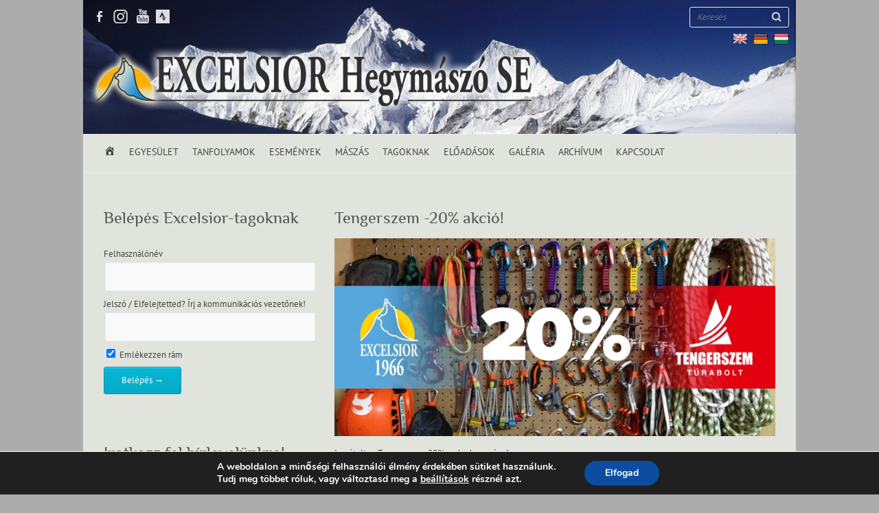

--- FILE ---
content_type: text/html; charset=UTF-8
request_url: https://www.excelsior.hu/tengerszem-20-akcio
body_size: 17877
content:

<!DOCTYPE html>
<html lang="hu-HU">
<head>

		<meta charset="UTF-8" />
	<meta name="viewport" content="width=device-width, initial-scale=1, maximum-scale=1">
	<link rel="profile" href="http://gmpg.org/xfn/11" />
	<link rel="pingback" href="https://www.excelsior.hu/xmlrpc.php" />	
<link rel="shortcut icon" href="https://www.excelsior.hu/wp-content/uploads/2015/12/favicon.png" type="image/x-icon" /><title>Tengerszem -20% akció! &#8211; Excelsior SE</title>
<link rel='dns-prefetch' href='//translate.google.com' />
<link rel='dns-prefetch' href='//s.w.org' />
<link rel="alternate" type="application/rss+xml" title="Excelsior SE &raquo; hírcsatorna" href="https://www.excelsior.hu/feed" />
<link rel="alternate" type="application/rss+xml" title="Excelsior SE &raquo; hozzászólás hírcsatorna" href="https://www.excelsior.hu/comments/feed" />
		<script type="text/javascript">
			window._wpemojiSettings = {"baseUrl":"https:\/\/s.w.org\/images\/core\/emoji\/2\/72x72\/","ext":".png","svgUrl":"https:\/\/s.w.org\/images\/core\/emoji\/2\/svg\/","svgExt":".svg","source":{"concatemoji":"https:\/\/www.excelsior.hu\/wp-includes\/js\/wp-emoji-release.min.js?ver=4.6.3"}};
			!function(a,b,c){function d(a){var c,d,e,f,g,h=b.createElement("canvas"),i=h.getContext&&h.getContext("2d"),j=String.fromCharCode;if(!i||!i.fillText)return!1;switch(i.textBaseline="top",i.font="600 32px Arial",a){case"flag":return i.fillText(j(55356,56806,55356,56826),0,0),!(h.toDataURL().length<3e3)&&(i.clearRect(0,0,h.width,h.height),i.fillText(j(55356,57331,65039,8205,55356,57096),0,0),c=h.toDataURL(),i.clearRect(0,0,h.width,h.height),i.fillText(j(55356,57331,55356,57096),0,0),d=h.toDataURL(),c!==d);case"diversity":return i.fillText(j(55356,57221),0,0),e=i.getImageData(16,16,1,1).data,f=e[0]+","+e[1]+","+e[2]+","+e[3],i.fillText(j(55356,57221,55356,57343),0,0),e=i.getImageData(16,16,1,1).data,g=e[0]+","+e[1]+","+e[2]+","+e[3],f!==g;case"simple":return i.fillText(j(55357,56835),0,0),0!==i.getImageData(16,16,1,1).data[0];case"unicode8":return i.fillText(j(55356,57135),0,0),0!==i.getImageData(16,16,1,1).data[0];case"unicode9":return i.fillText(j(55358,56631),0,0),0!==i.getImageData(16,16,1,1).data[0]}return!1}function e(a){var c=b.createElement("script");c.src=a,c.type="text/javascript",b.getElementsByTagName("head")[0].appendChild(c)}var f,g,h,i;for(i=Array("simple","flag","unicode8","diversity","unicode9"),c.supports={everything:!0,everythingExceptFlag:!0},h=0;h<i.length;h++)c.supports[i[h]]=d(i[h]),c.supports.everything=c.supports.everything&&c.supports[i[h]],"flag"!==i[h]&&(c.supports.everythingExceptFlag=c.supports.everythingExceptFlag&&c.supports[i[h]]);c.supports.everythingExceptFlag=c.supports.everythingExceptFlag&&!c.supports.flag,c.DOMReady=!1,c.readyCallback=function(){c.DOMReady=!0},c.supports.everything||(g=function(){c.readyCallback()},b.addEventListener?(b.addEventListener("DOMContentLoaded",g,!1),a.addEventListener("load",g,!1)):(a.attachEvent("onload",g),b.attachEvent("onreadystatechange",function(){"complete"===b.readyState&&c.readyCallback()})),f=c.source||{},f.concatemoji?e(f.concatemoji):f.wpemoji&&f.twemoji&&(e(f.twemoji),e(f.wpemoji)))}(window,document,window._wpemojiSettings);
		</script>
		<style type="text/css">
img.wp-smiley,
img.emoji {
	display: inline !important;
	border: none !important;
	box-shadow: none !important;
	height: 1em !important;
	width: 1em !important;
	margin: 0 .07em !important;
	vertical-align: -0.1em !important;
	background: none !important;
	padding: 0 !important;
}
</style>
<link rel='stylesheet' id='validate-engine-css-css'  href='https://www.excelsior.hu/wp-content/plugins/wysija-newsletters/css/validationEngine.jquery.css?ver=2.14' type='text/css' media='all' />
<link rel='stylesheet' id='dashicons-css'  href='https://www.excelsior.hu/wp-includes/css/dashicons.min.css?ver=4.6.3' type='text/css' media='all' />
<link rel='stylesheet' id='menu-icons-extra-css'  href='https://www.excelsior.hu/wp-content/plugins/menu-icons/css/extra.min.css?ver=0.12.10' type='text/css' media='all' />
<link rel='stylesheet' id='bbp-default-css'  href='https://www.excelsior.hu/wp-content/themes/excelsior/css/bbpress.css?ver=2.5.6-5643' type='text/css' media='screen' />
<link rel='stylesheet' id='contact-form-7-css'  href='https://www.excelsior.hu/wp-content/plugins/contact-form-7/includes/css/styles.css?ver=4.7' type='text/css' media='all' />
<link rel='stylesheet' id='easingslider-css'  href='https://www.excelsior.hu/wp-content/plugins/easing-slider/assets/css/public.min.css?ver=3.0.8' type='text/css' media='all' />
<link rel='stylesheet' id='events-manager-css'  href='https://www.excelsior.hu/wp-content/plugins/events-manager/includes/css/events_manager.css?ver=5.7' type='text/css' media='all' />
<link rel='stylesheet' id='foobox-free-min-css'  href='https://www.excelsior.hu/wp-content/plugins/foobox-image-lightbox/free/css/foobox.free.min.css?ver=2.7.17' type='text/css' media='all' />
<link rel='stylesheet' id='google-language-translator-css'  href='https://www.excelsior.hu/wp-content/plugins/google-language-translator/css/style.css?ver=5.0.48' type='text/css' media='' />
<link rel='stylesheet' id='collapseomatic-css-css'  href='https://www.excelsior.hu/wp-content/plugins/jquery-collapse-o-matic/light_style.css?ver=1.6' type='text/css' media='all' />
<link rel='stylesheet' id='sidebar-login-css'  href='https://www.excelsior.hu/wp-content/plugins/sidebar-login/assets/css/sidebar-login.css?ver=2.7.3' type='text/css' media='all' />
<link rel='stylesheet' id='attitude_style-css'  href='https://www.excelsior.hu/wp-content/themes/excelsior/style.css?ver=4.6.3' type='text/css' media='all' />
<link rel='stylesheet' id='facebook-events-css-css'  href='https://www.excelsior.hu/wp-content/plugins/facebook-events-widget/style.css?ver=1.0' type='text/css' media='all' />
<link rel='stylesheet' id='fancybox-css'  href='https://www.excelsior.hu/wp-content/plugins/easy-fancybox/css/jquery.fancybox.min.css?ver=1.3.24' type='text/css' media='screen' />
<link rel='stylesheet' id='moove_gdpr_frontend-css'  href='https://www.excelsior.hu/wp-content/plugins/gdpr-cookie-compliance/dist/styles/gdpr-main.css?ver=4.8.1' type='text/css' media='all' />
<style id='moove_gdpr_frontend-inline-css' type='text/css'>
#moove_gdpr_cookie_modal,#moove_gdpr_cookie_info_bar,.gdpr_cookie_settings_shortcode_content{font-family:Nunito,sans-serif}#moove_gdpr_save_popup_settings_button{background-color:#373737;color:#fff}#moove_gdpr_save_popup_settings_button:hover{background-color:#000}#moove_gdpr_cookie_info_bar .moove-gdpr-info-bar-container .moove-gdpr-info-bar-content a.mgbutton,#moove_gdpr_cookie_info_bar .moove-gdpr-info-bar-container .moove-gdpr-info-bar-content button.mgbutton{background-color:#0C4DA2}#moove_gdpr_cookie_modal .moove-gdpr-modal-content .moove-gdpr-modal-footer-content .moove-gdpr-button-holder a.mgbutton,#moove_gdpr_cookie_modal .moove-gdpr-modal-content .moove-gdpr-modal-footer-content .moove-gdpr-button-holder button.mgbutton,.gdpr_cookie_settings_shortcode_content .gdpr-shr-button.button-green{background-color:#0C4DA2;border-color:#0C4DA2}#moove_gdpr_cookie_modal .moove-gdpr-modal-content .moove-gdpr-modal-footer-content .moove-gdpr-button-holder a.mgbutton:hover,#moove_gdpr_cookie_modal .moove-gdpr-modal-content .moove-gdpr-modal-footer-content .moove-gdpr-button-holder button.mgbutton:hover,.gdpr_cookie_settings_shortcode_content .gdpr-shr-button.button-green:hover{background-color:#fff;color:#0C4DA2}#moove_gdpr_cookie_modal .moove-gdpr-modal-content .moove-gdpr-modal-close i,#moove_gdpr_cookie_modal .moove-gdpr-modal-content .moove-gdpr-modal-close span.gdpr-icon{background-color:#0C4DA2;border:1px solid #0C4DA2}#moove_gdpr_cookie_info_bar span.change-settings-button.focus-g{-webkit-box-shadow:0 0 1px 3px #0C4DA2;-moz-box-shadow:0 0 1px 3px #0C4DA2;box-shadow:0 0 1px 3px #0C4DA2}#moove_gdpr_cookie_modal .moove-gdpr-modal-content .moove-gdpr-modal-close i:hover,#moove_gdpr_cookie_modal .moove-gdpr-modal-content .moove-gdpr-modal-close span.gdpr-icon:hover,#moove_gdpr_cookie_info_bar span[data-href]>u.change-settings-button{color:#0C4DA2}#moove_gdpr_cookie_modal .moove-gdpr-modal-content .moove-gdpr-modal-left-content #moove-gdpr-menu li.menu-item-selected a span.gdpr-icon,#moove_gdpr_cookie_modal .moove-gdpr-modal-content .moove-gdpr-modal-left-content #moove-gdpr-menu li.menu-item-selected button span.gdpr-icon{color:inherit}#moove_gdpr_cookie_modal .moove-gdpr-modal-content .moove-gdpr-modal-left-content #moove-gdpr-menu li a span.gdpr-icon,#moove_gdpr_cookie_modal .moove-gdpr-modal-content .moove-gdpr-modal-left-content #moove-gdpr-menu li button span.gdpr-icon{color:inherit}#moove_gdpr_cookie_modal .gdpr-acc-link{line-height:0;font-size:0;color:transparent;position:absolute}#moove_gdpr_cookie_modal .moove-gdpr-modal-content .moove-gdpr-modal-close:hover i,#moove_gdpr_cookie_modal .moove-gdpr-modal-content .moove-gdpr-modal-left-content #moove-gdpr-menu li a,#moove_gdpr_cookie_modal .moove-gdpr-modal-content .moove-gdpr-modal-left-content #moove-gdpr-menu li button,#moove_gdpr_cookie_modal .moove-gdpr-modal-content .moove-gdpr-modal-left-content #moove-gdpr-menu li button i,#moove_gdpr_cookie_modal .moove-gdpr-modal-content .moove-gdpr-modal-left-content #moove-gdpr-menu li a i,#moove_gdpr_cookie_modal .moove-gdpr-modal-content .moove-gdpr-tab-main .moove-gdpr-tab-main-content a:hover,#moove_gdpr_cookie_info_bar.moove-gdpr-dark-scheme .moove-gdpr-info-bar-container .moove-gdpr-info-bar-content a.mgbutton:hover,#moove_gdpr_cookie_info_bar.moove-gdpr-dark-scheme .moove-gdpr-info-bar-container .moove-gdpr-info-bar-content button.mgbutton:hover,#moove_gdpr_cookie_info_bar.moove-gdpr-dark-scheme .moove-gdpr-info-bar-container .moove-gdpr-info-bar-content a:hover,#moove_gdpr_cookie_info_bar.moove-gdpr-dark-scheme .moove-gdpr-info-bar-container .moove-gdpr-info-bar-content button:hover,#moove_gdpr_cookie_info_bar.moove-gdpr-dark-scheme .moove-gdpr-info-bar-container .moove-gdpr-info-bar-content span.change-settings-button:hover,#moove_gdpr_cookie_info_bar.moove-gdpr-dark-scheme .moove-gdpr-info-bar-container .moove-gdpr-info-bar-content u.change-settings-button:hover,#moove_gdpr_cookie_info_bar span[data-href]>u.change-settings-button,#moove_gdpr_cookie_info_bar.moove-gdpr-dark-scheme .moove-gdpr-info-bar-container .moove-gdpr-info-bar-content a.mgbutton.focus-g,#moove_gdpr_cookie_info_bar.moove-gdpr-dark-scheme .moove-gdpr-info-bar-container .moove-gdpr-info-bar-content button.mgbutton.focus-g,#moove_gdpr_cookie_info_bar.moove-gdpr-dark-scheme .moove-gdpr-info-bar-container .moove-gdpr-info-bar-content a.focus-g,#moove_gdpr_cookie_info_bar.moove-gdpr-dark-scheme .moove-gdpr-info-bar-container .moove-gdpr-info-bar-content button.focus-g,#moove_gdpr_cookie_info_bar.moove-gdpr-dark-scheme .moove-gdpr-info-bar-container .moove-gdpr-info-bar-content span.change-settings-button.focus-g,#moove_gdpr_cookie_info_bar.moove-gdpr-dark-scheme .moove-gdpr-info-bar-container .moove-gdpr-info-bar-content u.change-settings-button.focus-g{color:#0C4DA2}#moove_gdpr_cookie_modal.gdpr_lightbox-hide{display:none}
</style>
<link rel='stylesheet' id='amrusers-css'  href='https://www.excelsior.hu/wp-content/plugins/amr-users/css/amrusersfront.css?ver=4.6.3' type='text/css' media='all' />
<script type='text/javascript' src='https://www.excelsior.hu/wp-includes/js/jquery/jquery.js?ver=1.12.4'></script>
<script type='text/javascript' src='https://www.excelsior.hu/wp-includes/js/jquery/jquery-migrate.min.js?ver=1.4.1'></script>
<script type='text/javascript' src='https://www.excelsior.hu/wp-content/plugins/easing-slider/assets/js/public.min.js?ver=3.0.8'></script>
<script type='text/javascript' src='https://www.excelsior.hu/wp-includes/js/jquery/ui/core.min.js?ver=1.11.4'></script>
<script type='text/javascript' src='https://www.excelsior.hu/wp-includes/js/jquery/ui/widget.min.js?ver=1.11.4'></script>
<script type='text/javascript' src='https://www.excelsior.hu/wp-includes/js/jquery/ui/position.min.js?ver=1.11.4'></script>
<script type='text/javascript' src='https://www.excelsior.hu/wp-includes/js/jquery/ui/mouse.min.js?ver=1.11.4'></script>
<script type='text/javascript' src='https://www.excelsior.hu/wp-includes/js/jquery/ui/sortable.min.js?ver=1.11.4'></script>
<script type='text/javascript' src='https://www.excelsior.hu/wp-includes/js/jquery/ui/datepicker.min.js?ver=1.11.4'></script>
<script type='text/javascript'>
jQuery(document).ready(function(jQuery){jQuery.datepicker.setDefaults({"closeText":"Bez\u00e1r\u00e1s","currentText":"Ma","monthNames":["janu\u00e1r","febru\u00e1r","m\u00e1rcius","\u00e1prilis","m\u00e1jus","j\u00fanius","j\u00falius","augusztus","szeptember","okt\u00f3ber","november","december"],"monthNamesShort":["jan","feb","M\u00e1r","\u00e1pr","m\u00e1j","j\u00fan","J\u00fal","aug","Sze","okt","nov","dec"],"nextText":"K\u00f6vetkez\u0151 ","prevText":"El\u0151z\u0151","dayNames":["vas\u00e1rnap","h\u00e9tf\u0151","kedd","szerda","cs\u00fct\u00f6rt\u00f6k","p\u00e9ntek","szombat"],"dayNamesShort":["vas","h\u00e9t","ked","sze","cs\u00fc","p\u00e9n","szo"],"dayNamesMin":["v","h","k","s","c","p","s"],"dateFormat":"yy.mm.dd.","firstDay":1,"isRTL":false});});
</script>
<script type='text/javascript' src='https://www.excelsior.hu/wp-includes/js/jquery/ui/menu.min.js?ver=1.11.4'></script>
<script type='text/javascript' src='https://www.excelsior.hu/wp-includes/js/wp-a11y.min.js?ver=4.6.3'></script>
<script type='text/javascript'>
/* <![CDATA[ */
var uiAutocompleteL10n = {"noResults":"Sajnos, nincs a keres\u00e9si felt\u00e9teleknek megfelel\u0151 tal\u00e1lat.","oneResult":"1 tal\u00e1lat. Haszn\u00e1ljuk a fel \u00e9s le gombokat a navig\u00e1l\u00e1shoz.","manyResults":"%d tal\u00e1lat. Haszn\u00e1ljuk a fel \u00e9s le gombokat a navig\u00e1l\u00e1shoz."};
/* ]]> */
</script>
<script type='text/javascript' src='https://www.excelsior.hu/wp-includes/js/jquery/ui/autocomplete.min.js?ver=1.11.4'></script>
<script type='text/javascript' src='https://www.excelsior.hu/wp-includes/js/jquery/ui/resizable.min.js?ver=1.11.4'></script>
<script type='text/javascript' src='https://www.excelsior.hu/wp-includes/js/jquery/ui/draggable.min.js?ver=1.11.4'></script>
<script type='text/javascript' src='https://www.excelsior.hu/wp-includes/js/jquery/ui/button.min.js?ver=1.11.4'></script>
<script type='text/javascript' src='https://www.excelsior.hu/wp-includes/js/jquery/ui/dialog.min.js?ver=1.11.4'></script>
<script type='text/javascript'>
/* <![CDATA[ */
var EM = {"ajaxurl":"https:\/\/www.excelsior.hu\/wp-admin\/admin-ajax.php","locationajaxurl":"https:\/\/www.excelsior.hu\/wp-admin\/admin-ajax.php?action=locations_search","firstDay":"1","locale":"hu","dateFormat":"yy.mm.dd.","ui_css":"https:\/\/www.excelsior.hu\/wp-content\/plugins\/events-manager\/includes\/css\/jquery-ui.min.css","show24hours":"1","is_ssl":"1","bookingInProgress":"K\u00e9rem v\u00e1rjon, am\u00edg a foglal\u00e1s bek\u00fcld\u00e9sre ker\u00fcl.","tickets_save":"Jegy ment\u00e9se","bookingajaxurl":"https:\/\/www.excelsior.hu\/wp-admin\/admin-ajax.php","bookings_export_save":"Foglal\u00e1sok export\u00e1l\u00e1sa","bookings_settings_save":"Be\u00e1ll\u00edt\u00e1sok ment\u00e9se","booking_delete":"Biztos, hogy t\u00f6rli?","booking_offset":"30","bb_full":"Eladva","bb_book":"Foglalja le most","bb_booking":"Foglal\u00e1s...","bb_booked":"Foglal\u00e1s k\u00e9sz","bb_error":"Foglal\u00e1s Error. Try again?","bb_cancel":"Lemond","bb_canceling":"Lemond\u00e1s...","bb_cancelled":"Lemondva","bb_cancel_error":"Lemond\u00e1s Error. Try again?","txt_search":"Keres\u00e9s","txt_searching":"Keres\u00e9s...","txt_loading":"T\u00f6lt\u00e9s..."};
/* ]]> */
</script>
<script type='text/javascript' src='https://www.excelsior.hu/wp-content/plugins/events-manager/includes/js/events-manager.js?ver=5.7'></script>
<script type='text/javascript' src='https://www.excelsior.hu/wp-content/plugins/sidebar-login/assets/js/jquery.blockUI.min.js?ver=2.70'></script>
<script type='text/javascript'>
/* <![CDATA[ */
var sidebar_login_params = {"ajax_url":"https:\/\/www.excelsior.hu\/wp-admin\/admin-ajax.php","force_ssl_admin":"1","is_ssl":"1","i18n_username_required":"K\u00e9rlek add meg a felhaszn\u00e1l\u00f3neved","i18n_password_required":"K\u00e9rlek add meg a jelszavad","error_class":"sidebar_login_error"};
/* ]]> */
</script>
<script type='text/javascript' src='https://www.excelsior.hu/wp-content/plugins/sidebar-login/assets/js/sidebar-login.min.js?ver=2.7.3'></script>
<script type='text/javascript' src='https://www.excelsior.hu/wp-content/themes/excelsior/library/js/tinynav.js?ver=4.6.3'></script>
<script type='text/javascript' src='https://www.excelsior.hu/wp-content/themes/excelsior/library/js/backtotop.js?ver=4.6.3'></script>
<script type='text/javascript'>
/* Run FooBox FREE (v2.7.17) */
var FOOBOX = window.FOOBOX = {
	ready: true,
	disableOthers: false,
	o: {wordpress: { enabled: true }, showCount:false, countMessage:'image %index of %total', excludes:'.fbx-link,.nofoobox,.nolightbox,a[href*="pinterest.com/pin/create/button/"]', affiliate : { enabled: false }, error: "Could not load the item"},
	selectors: [
		".foogallery-container.foogallery-lightbox-foobox", ".foogallery-container.foogallery-lightbox-foobox-free", ".gallery", ".wp-block-gallery", ".wp-caption", ".wp-block-image", "a:has(img[class*=wp-image-])", ".foobox"
	],
	pre: function( $ ){
		// Custom JavaScript (Pre)
		
	},
	post: function( $ ){
		// Custom JavaScript (Post)
		
		// Custom Captions Code
		
	},
	custom: function( $ ){
		// Custom Extra JS
		
	}
};
</script>
<script type='text/javascript' src='https://www.excelsior.hu/wp-content/plugins/foobox-image-lightbox/free/js/foobox.free.min.js?ver=2.7.17'></script>
<link rel='https://api.w.org/' href='https://www.excelsior.hu/wp-json/' />
<link rel="EditURI" type="application/rsd+xml" title="RSD" href="https://www.excelsior.hu/xmlrpc.php?rsd" />
<link rel="wlwmanifest" type="application/wlwmanifest+xml" href="https://www.excelsior.hu/wp-includes/wlwmanifest.xml" /> 
<link rel='prev' title='Támogass minket adód 1%-ával!' href='https://www.excelsior.hu/tamogass-minket-adod-1-aval' />
<link rel='next' title='Tengerszem Meindl bakancs akció!' href='https://www.excelsior.hu/tengerszem-meindl-bakancs-akcio' />
<link rel="canonical" href="https://www.excelsior.hu/tengerszem-20-akcio" />
<link rel='shortlink' href='https://www.excelsior.hu/?p=10579' />
<link rel="alternate" type="application/json+oembed" href="https://www.excelsior.hu/wp-json/oembed/1.0/embed?url=https%3A%2F%2Fwww.excelsior.hu%2Ftengerszem-20-akcio" />
<link rel="alternate" type="text/xml+oembed" href="https://www.excelsior.hu/wp-json/oembed/1.0/embed?url=https%3A%2F%2Fwww.excelsior.hu%2Ftengerszem-20-akcio&#038;format=xml" />

		<!-- GA Google Analytics @ https://m0n.co/ga -->
		<script async src="https://www.googletagmanager.com/gtag/js?id=G-GGJGVH2M61"></script>
		<script>
			window.dataLayer = window.dataLayer || [];
			function gtag(){dataLayer.push(arguments);}
			gtag('js', new Date());
			gtag('config', 'G-GGJGVH2M61');
		</script>

	<style type="text/css">#google_language_translator {margin: 35px 0 0 70px}
#flags {margin: -12px -5px 0 0;}
html, body{
    min-height: 0!important;
    height: auto!important;
    position: inherit!important;
}p.hello { font-size:12px; color:darkgray; }#google_language_translator, #flags { text-align:left; }#google_language_translator, #language { clear:both; width:160px; text-align:right; }#language { float:right; }#flags { text-align:right; position:relative; top:20px; right:2px; width:165px; float:right; clear:right; }#flags ul { float:right !important; }p.hello { text-align:right; float:right; clear:both; }.glt-clear { height:0px; clear:both; margin:0px; padding:0px; }#flags { width:165px; }#flags a { display:inline-block; margin-left:2px; }#google_language_translator a {display: none !important; }.goog-te-gadget {color:transparent !important;}.goog-te-gadget { font-size:0px !important; }.goog-branding { display:none; }.goog-tooltip {display: none !important;}.goog-tooltip:hover {display: none !important;}.goog-text-highlight {background-color: transparent !important; border: none !important; box-shadow: none !important;}#google_language_translator { display:none; }#google_language_translator select.goog-te-combo { color:#32373c; }.goog-te-banner-frame{visibility:hidden !important;}body { top:0px !important;}#glt-translate-trigger { left:20px; right:auto; }#glt-translate-trigger > span { color:#ffffff; }#glt-translate-trigger { background:#f89406; }.goog-te-gadget .goog-te-combo { width:100%; }</style><script type="text/javascript"> 

/**  all layers have to be in this global array - in further process each map will have something like vectorM[map_ol3js_n][layer_n] */
var vectorM = [[]];


/** put translations from PHP/mo to JavaScript */
var translations = [];

/** global GET-Parameters */
var HTTP_GET_VARS = [];

</script><!-- OSM plugin 5.0.48: did not add geo meta tags. --> 
<!-- Excelsior SE Custom CSS Styles -->
<style type="text/css" media="screen">
input.s {
	width: 100px;
	padding-left: 10px;
	border-color: #eaeaea;
	text-indent: 0;
}
#controllers { display: none; }

#menu-item-9433 { background: #05A9C5; }
#access ul li ul li#menu-item-9433 a { color: #eee; }
#access ul li ul li:hover#menu-item-9433 a { color: #05A9C5; }

</style>

</head>

<body class="single single-post postid-10579 single-format-standard left-sidebar-template">
<div id="fb-root"></div>
<script>(function(d, s, id) {
  var js, fjs = d.getElementsByTagName(s)[0];
  if (d.getElementById(id)) return;
  js = d.createElement(s); js.id = id;
  js.src = "//connect.facebook.net/hu_HU/all.js#xfbml=1&appId=431409166976452";
  fjs.parentNode.insertBefore(js, fjs);
}(document, 'script', 'facebook-jssdk'));</script>
	
	<div class="wrapper">
				<header id="branding" >
				
	<div id="excelsior_header" class="clearfix">
		<div class="hgroup-wrap clearfix">
								<section class="hgroup-right">
						
			<div class="social-profiles clearfix">
				<ul><li class="facebook"><a href="https://www.facebook.com/excelsiorklub" title="Excelsior SE on Facebook" target="_blank">Excelsior SE Facebook</a></li><li class="twitter"><a href="https://www.instagram.com/excelsioralpineclub/" title="Excelsior SE on Twitter" target="_blank">Excelsior SE Twitter</a></li><li class="you-tube"><a href="https://www.youtube.com/channel/UC7MmSm4WsIkvCSltScV2CKg" title="Excelsior SE on Youtube" target="_blank">Excelsior SE Youtube</a></li><li class="rss"><a href="https://www.strava.com/clubs/excelsioralpineclub" title="Excelsior SE on RSS" target="_blank">Excelsior SE RSS</a></li>
			</ul>
			</div><!-- .social-profiles -->							<form action="https://www.excelsior.hu/" class="searchform clearfix" method="get">
		<label class="assistive-text" for="s">Keresés</label>
		<input type="text" placeholder="Keresés" class="s field" name="s">
	</form><!-- .searchform -->
<div id="flags" class="size22"><ul id="sortable" class="ui-sortable" style="float:left"><li id='English'><a title='English' class='notranslate flag en English'></a></li><li id='German'><a title='German' class='notranslate flag de German'></a></li><li id='Hungarian'><a title='Hungarian' class='notranslate flag hu Hungarian'></a></li></ul></div><div id="google_language_translator" class="default-language-hu"></div>					</section><!-- .hgroup-right -->	
							<hgroup id="site-logo" class="clearfix">
												<h1 id="site-title"> 
								<a href="https://www.excelsior.hu/" title="Excelsior SE" rel="home">
									<img src="https://www.excelsior.hu/wp-content/uploads/2015/05/excelsior-logo_sotet.png" alt="Excelsior SE">
								</a>
							</h1>
											
				</hgroup><!-- #site-logo -->
			
		</div><!-- .hgroup-wrap -->
	</div><!-- .container -->	
		
	<nav id="access" class="clearfix">
					<div class="container clearfix"><ul class="root"><li id="menu-item-4024" class="menu-item menu-item-type-custom menu-item-object-custom menu-item-home menu-item-4024"><a href="https://www.excelsior.hu"><i class="_mi dashicons dashicons-admin-home" aria-hidden="true"></i><span class="visuallyhidden">Kezdőlap</span></a></li>
<li id="menu-item-1026" class="menu-item menu-item-type-custom menu-item-object-custom menu-item-has-children menu-item-1026"><a href="#">Egyesület</a>
<ul class="sub-menu">
	<li id="menu-item-7622" class="menu-item menu-item-type-post_type menu-item-object-page menu-item-7622"><a href="https://www.excelsior.hu/magunkrol">Rólunk</a></li>
	<li id="menu-item-67" class="menu-item menu-item-type-post_type menu-item-object-page menu-item-67"><a href="https://www.excelsior.hu/szervezeti-felepites">Szervezet</a></li>
	<li id="menu-item-424" class="menu-item menu-item-type-post_type menu-item-object-page menu-item-424"><a href="https://www.excelsior.hu/tortenet">Történet</a></li>
	<li id="menu-item-10526" class="menu-item menu-item-type-post_type menu-item-object-page menu-item-10526"><a href="https://www.excelsior.hu/excelsior-sportolok">Excelsior Sportolók</a></li>
	<li id="menu-item-407" class="menu-item menu-item-type-post_type menu-item-object-page menu-item-407"><a href="https://www.excelsior.hu/szertar">Szertár</a></li>
	<li id="menu-item-2439" class="menu-item menu-item-type-post_type menu-item-object-page menu-item-2439"><a href="https://www.excelsior.hu/titkarsag">Titkárság</a></li>
	<li id="menu-item-405" class="menu-item menu-item-type-post_type menu-item-object-page menu-item-405"><a href="https://www.excelsior.hu/konyvtar">Könyvtár</a></li>
	<li id="menu-item-2315" class="menu-item menu-item-type-post_type menu-item-object-page menu-item-2315"><a href="https://www.excelsior.hu/tiroli-deklaracio">Tiroli Deklaráció</a></li>
</ul>
</li>
<li id="menu-item-56" class="menu-item menu-item-type-custom menu-item-object-custom menu-item-has-children menu-item-56"><a href="#">Tanfolyamok</a>
<ul class="sub-menu">
	<li id="menu-item-9433" class="menu-item menu-item-type-post_type menu-item-object-page menu-item-9433"><a href="https://www.excelsior.hu/tanfolyami-rendszerunk">Tanfolyami rendszerünk</a></li>
	<li id="menu-item-1789" class="menu-item menu-item-type-post_type menu-item-object-page menu-item-1789"><a href="https://www.excelsior.hu/tanfolyamok/alapfoku-sziklamaszo-tanfolyam">Alapfokú trad tanfolyam</a></li>
	<li id="menu-item-1642" class="menu-item menu-item-type-post_type menu-item-object-page menu-item-has-children menu-item-1642"><a href="https://www.excelsior.hu/tanfolyamok/nyari-alpesi-tanfolyam">Nyári alpesi tanfolyam >>></a>
	<ul class="sub-menu">
		<li id="menu-item-8386" class="menu-item menu-item-type-post_type menu-item-object-page menu-item-8386"><a href="https://www.excelsior.hu/egyetemista-kedvezmeny">! Egyetemista kedvezmény !</a></li>
	</ul>
</li>
	<li id="menu-item-57" class="menu-item menu-item-type-post_type menu-item-object-page menu-item-has-children menu-item-57"><a href="https://www.excelsior.hu/tanfolyamok/teli-alpesi-hegymaszo-tanfolyam">Téli alpesi tanfolyam >>></a>
	<ul class="sub-menu">
		<li id="menu-item-8387" class="menu-item menu-item-type-post_type menu-item-object-page menu-item-8387"><a href="https://www.excelsior.hu/egyetemista-kedvezmeny">! Egyetemista kedvezmény !</a></li>
	</ul>
</li>
	<li id="menu-item-2222" class="menu-item menu-item-type-post_type menu-item-object-page menu-item-2222"><a href="https://www.excelsior.hu/tanfolyamok/gleccserjaro-tanfolyam">Gleccserjáró tanfolyam</a></li>
	<li id="menu-item-13839" class="menu-item menu-item-type-post_type menu-item-object-event menu-item-13839"><a href="https://www.excelsior.hu/events/homokko-maszotanfolyam-es-maszotabor">Homokkő mászótanfolyam</a></li>
	<li id="menu-item-1529" class="menu-item menu-item-type-post_type menu-item-object-page menu-item-1529"><a href="https://www.excelsior.hu/tanfolyamok/jegmaszo-tanfolyam">Jégmászó tanfolyam</a></li>
	<li id="menu-item-1352" class="menu-item menu-item-type-post_type menu-item-object-page menu-item-1352"><a href="https://www.excelsior.hu/tanfolyamok/lavinaismereti-es-turasi-tanfolyam">Lavinaismereti és Túrasí</a></li>
	<li id="menu-item-7410" class="menu-item menu-item-type-post_type menu-item-object-page menu-item-7410"><a href="https://www.excelsior.hu/tanfolyamok/mixmaszo-tanfolyam">Mixmászó kurzus</a></li>
	<li id="menu-item-14921" class="menu-item menu-item-type-post_type menu-item-object-event menu-item-14921"><a href="https://www.excelsior.hu/events/mesterseges-maszotanfolyam">Mesterséges mászótanfolyam</a></li>
</ul>
</li>
<li id="menu-item-4729" class="menu-item menu-item-type-post_type menu-item-object-page menu-item-4729"><a href="https://www.excelsior.hu/esemenyek">Események</a></li>
<li id="menu-item-952" class="menu-item menu-item-type-custom menu-item-object-custom menu-item-has-children menu-item-952"><a href="#">Mászás</a>
<ul class="sub-menu">
	<li id="menu-item-2419" class="menu-item menu-item-type-taxonomy menu-item-object-category menu-item-2419"><a href="https://www.excelsior.hu/category/beszamolok">Beszámolók</a></li>
	<li id="menu-item-9778" class="menu-item menu-item-type-custom menu-item-object-custom menu-item-9778"><a href="https://www.excelsior.hu/maszonaplo">Egyesületi mászónapló</a></li>
	<li id="menu-item-9483" class="menu-item menu-item-type-post_type menu-item-object-page menu-item-9483"><a href="https://www.excelsior.hu/sziklak">Engedélyezett mászóhelyek</a></li>
	<li id="menu-item-10402" class="menu-item menu-item-type-post_type menu-item-object-page menu-item-has-children menu-item-10402"><a href="https://www.excelsior.hu/maszoteljesitmenyek-ertekelese">Mászónaplók értékelése >>></a>
	<ul class="sub-menu">
		<li id="menu-item-14466" class="menu-item menu-item-type-post_type menu-item-object-post menu-item-14466"><a href="https://www.excelsior.hu/2024-maszoteljesitmenyek-eredmenyek">2024</a></li>
		<li id="menu-item-13115" class="menu-item menu-item-type-post_type menu-item-object-post menu-item-13115"><a href="https://www.excelsior.hu/2023-maszoteljesitmenyek-eredmenyek">2023</a></li>
		<li id="menu-item-13114" class="menu-item menu-item-type-post_type menu-item-object-post menu-item-13114"><a href="https://www.excelsior.hu/2022-maszoteljesitmenyek-eredmenyek">2022</a></li>
		<li id="menu-item-11169" class="menu-item menu-item-type-post_type menu-item-object-post menu-item-11169"><a href="https://www.excelsior.hu/2021-maszoteljesitmenyek-eredmenyek">2021</a></li>
		<li id="menu-item-10403" class="menu-item menu-item-type-post_type menu-item-object-post menu-item-10403"><a href="https://www.excelsior.hu/2020-maszoteljesitmenyek-eredmenyek">2020</a></li>
		<li id="menu-item-10404" class="menu-item menu-item-type-post_type menu-item-object-post menu-item-10404"><a href="https://www.excelsior.hu/2019-maszoteljesitmenyek-eredmenyek">2019</a></li>
		<li id="menu-item-10405" class="menu-item menu-item-type-post_type menu-item-object-post menu-item-10405"><a href="https://www.excelsior.hu/2018-maszoteljesitmenyek-eredmenyek">2018</a></li>
		<li id="menu-item-10406" class="menu-item menu-item-type-post_type menu-item-object-post menu-item-10406"><a href="https://www.excelsior.hu/2017-maszoteljesitmenyek">2017</a></li>
		<li id="menu-item-10407" class="menu-item menu-item-type-post_type menu-item-object-post menu-item-10407"><a href="https://www.excelsior.hu/2016-maszoteljesitmenyek">2016</a></li>
	</ul>
</li>
	<li id="menu-item-80" class="menu-item menu-item-type-taxonomy menu-item-object-category menu-item-80"><a href="https://www.excelsior.hu/category/eredmenyek">Versenyek &#8211; eredmények</a></li>
</ul>
</li>
<li id="menu-item-999" class="menu-item menu-item-type-custom menu-item-object-custom menu-item-has-children menu-item-999"><a href="#">Tagoknak</a>
<ul class="sub-menu">
	<li id="menu-item-10639" class="menu-item menu-item-type-post_type menu-item-object-page menu-item-10639"><a href="https://www.excelsior.hu/palyazat-az-alpesi-tradicionalis-maszasert">Alpesi trad pályázat</a></li>
	<li id="menu-item-11018" class="menu-item menu-item-type-post_type menu-item-object-page menu-item-has-children menu-item-11018"><a href="https://www.excelsior.hu/edzesek">Edzések >>></a>
	<ul class="sub-menu">
		<li id="menu-item-11019" class="menu-item menu-item-type-post_type menu-item-object-page menu-item-11019"><a href="https://www.excelsior.hu/oszoly-maszoedzesek">Oszoly mászóedzések</a></li>
		<li id="menu-item-13109" class="menu-item menu-item-type-post_type menu-item-object-page menu-item-13109"><a href="https://www.excelsior.hu/terepfuto-edzes">Terepfutó edzés</a></li>
		<li id="menu-item-13727" class="menu-item menu-item-type-post_type menu-item-object-page menu-item-13727"><a href="https://www.excelsior.hu/turasi-edzesek">Túrasí edzés</a></li>
	</ul>
</li>
	<li id="menu-item-1022" class="menu-item menu-item-type-post_type menu-item-object-page menu-item-1022"><a href="https://www.excelsior.hu/digitalis-anyagok">Digitális anyagok</a></li>
	<li id="menu-item-50" class="menu-item menu-item-type-post_type menu-item-object-page menu-item-50"><a href="https://www.excelsior.hu/akciok-kedvezmenyek">Kedvezmények</a></li>
	<li id="menu-item-9995" class="menu-item menu-item-type-post_type menu-item-object-page menu-item-9995"><a href="https://www.excelsior.hu/trad_mhokanyag">Tradmászás MHOK tananyag</a></li>
	<li id="menu-item-3846" class="menu-item menu-item-type-post_type menu-item-object-page menu-item-3846"><a href="https://www.excelsior.hu/tagdij-tagsagi-kartya">Tagdíj, tagsági kártya</a></li>
	<li id="menu-item-1004" class="menu-item menu-item-type-post_type menu-item-object-page menu-item-1004"><a href="https://www.excelsior.hu/taglista">Taglista</a></li>
</ul>
</li>
<li id="menu-item-3287" class="menu-item menu-item-type-taxonomy menu-item-object-category menu-item-3287"><a href="https://www.excelsior.hu/category/eloadasok">Előadások</a></li>
<li id="menu-item-1097" class="menu-item menu-item-type-custom menu-item-object-custom menu-item-has-children menu-item-1097"><a href="#">Galéria</a>
<ul class="sub-menu">
	<li id="menu-item-5366" class="menu-item menu-item-type-post_type menu-item-object-page menu-item-5366"><a href="https://www.excelsior.hu/kepgaleriak">Képgalériák</a></li>
	<li id="menu-item-1096" class="menu-item menu-item-type-post_type menu-item-object-page menu-item-1096"><a href="https://www.excelsior.hu/videok">Videók</a></li>
</ul>
</li>
<li id="menu-item-7548" class="menu-item menu-item-type-custom menu-item-object-custom menu-item-has-children menu-item-7548"><a href="#">Archívum</a>
<ul class="sub-menu">
	<li id="menu-item-7549" class="menu-item menu-item-type-post_type menu-item-object-page menu-item-7549"><a href="https://www.excelsior.hu/osszes-bejegyzes">Hírek, cikkek, bejegyzések</a></li>
	<li id="menu-item-7550" class="menu-item menu-item-type-post_type menu-item-object-page menu-item-7550"><a href="https://www.excelsior.hu/hirlevelek">Hírlevelek</a></li>
</ul>
</li>
<li id="menu-item-4731" class="menu-item menu-item-type-post_type menu-item-object-page menu-item-4731"><a href="https://www.excelsior.hu/kapcsolat">Kapcsolat</a></li>
<li class="default-menu"><a href="https://www.excelsior.hu" title="Navigation">Navigation</a></li></ul></div><!-- .container -->
					</nav><!-- #access --> 		
				</header>
		
				<div id="main" class="container clearfix">

<div id="container">
	

<div id="primary">
   <div id="content">	<section id="post-10579" class="post-10579 post type-post status-publish format-standard has-post-thumbnail hentry category-hirek">
		<article>

			
			<header class="entry-header">
    			<h1 class="entry-title">
    				Tengerszem -20% akció!    			</h1><!-- .entry-title -->
  			</header>

  			
  			
  			<div class="entry-content clearfix">
    			<p><img class="alignnone wp-image-10568" src="https://www.excelsior.hu/wp-content/uploads/2022/02/tengerszem_webshop-300x134.jpg" alt="tengerszem_webshop" width="741" height="331" srcset="https://www.excelsior.hu/wp-content/uploads/2022/02/tengerszem_webshop-300x134.jpg 300w, https://www.excelsior.hu/wp-content/uploads/2022/02/tengerszem_webshop-600x269.jpg 600w, https://www.excelsior.hu/wp-content/uploads/2022/02/tengerszem_webshop-670x300.jpg 670w, https://www.excelsior.hu/wp-content/uploads/2022/02/tengerszem_webshop.jpg 770w" sizes="(max-width: 741px) 100vw, 741px" /></p>
<div class="" dir="auto">
<div id="jsc_c_dy" class="ecm0bbzt hv4rvrfc ihqw7lf3 dati1w0a" data-ad-comet-preview="message" data-ad-preview="message">
<div class="j83agx80 cbu4d94t ew0dbk1b irj2b8pg">
<div class="qzhwtbm6 knvmm38d">
<div class="kvgmc6g5 cxmmr5t8 oygrvhab hcukyx3x c1et5uql ii04i59q">
<div dir="auto">Ismételten Tengerszem -20%-os kedvezmény!</div>
<div dir="auto">Egyesületi tagként, érvényes tagsági kártya felmutatásával most <strong>2022. május 15-ig</strong> jelentősen olcsóbban vásárolhattok a <a class="oajrlxb2 g5ia77u1 qu0x051f esr5mh6w e9989ue4 r7d6kgcz rq0escxv nhd2j8a9 nc684nl6 p7hjln8o kvgmc6g5 cxmmr5t8 oygrvhab hcukyx3x jb3vyjys rz4wbd8a qt6c0cv9 a8nywdso i1ao9s8h esuyzwwr f1sip0of lzcic4wl gpro0wi8 q66pz984 b1v8xokw" tabindex="0" href="https://www.tengerszem.hu/"><span class="nc684nl6">Tengerszem Túrabolt</span></a> kínálatából.</div>
</div>
</div>
</div>
</div>
</div>
  			</div>
  			<div class="entry-meta-bar clearfix">	        			
    			<div class="entry-meta">
    				<!-- <span class="by-author">By <a href="https://www.excelsior.hu/author/koossandor">Koós Sándor</a></span> -->|
    				<span class="date"><a href="https://www.excelsior.hu/tengerszem-20-akcio" title="22:18">2022.02.23.</a></span> |
    				             		<span class="category"><a href="https://www.excelsior.hu/category/hirek" rel="category tag">Hírek</a></span> |
             	 
    				 		          				
    			</div><!-- .entry-meta -->
    		</div>

  						<ul class="default-wp-page clearfix">
				<li class="previous"><a href="https://www.excelsior.hu/tamogass-minket-adod-1-aval" rel="prev"><span class="meta-nav">&larr;</span> Támogass minket adód 1%-ával!</a></li>
				<li class="next"><a href="https://www.excelsior.hu/tengerszem-meindl-bakancs-akcio" rel="next">Tengerszem Meindl bakancs akció! <span class="meta-nav">&rarr;</span></a></li>
			</ul>
		
<div id="comments" class="comments-area">

	
	
	
</div><!-- #comments .comments-area -->
		</article>
	</section>
</div><!-- #content --></div><!-- #primary -->


<div id="secondary" class="no-margin-left">
	

<aside id="wp_sidebarlogin-2" class="widget widget_wp_sidebarlogin"><h3 class="widget-title">Belépés Excelsior-tagoknak</h3>
		<form name="loginform" id="loginform" action="https://www.excelsior.hu/wp-login.php" method="post">
			
			<p class="login-username">
				<label for="user_login">Felhasználónév</label>
				<input type="text" name="log" id="user_login" class="input" value="" size="20" />
			</p>
			<p class="login-password">
				<label for="user_pass">Jelszó / Elfelejtetted? Írj a kommunikációs vezetőnek!</label>
				<input type="password" name="pwd" id="user_pass" class="input" value="" size="20" />
			</p>
			
			<p class="login-remember"><label><input name="rememberme" type="checkbox" id="rememberme" value="forever" checked="checked" /> Emlékezzen rám</label></p>
			<p class="login-submit">
				<input type="submit" name="wp-submit" id="wp-submit" class="button-primary" value="Belépés &rarr;" />
				<input type="hidden" name="redirect_to" value="https://www.excelsior.hu/tengerszem-20-akcio" />
			</p>
			
		</form></aside><aside id="wysija-2" class="widget widget_wysija"><h3 class="widget-title">Iratkozz fel hírlevelünkre!</h3><div class="widget_wysija_cont"><div id="msg-form-wysija-2" class="wysija-msg ajax"></div><form id="form-wysija-2" method="post" action="#wysija" class="widget_wysija">
<p class="wysija-paragraph">
    <label>Vezetéknév <span class="wysija-required">*</span></label>
    
    	<input type="text" name="wysija[user][lastname]" class="wysija-input validate[required]" title="Vezetéknév"  value="" />
    
    
    
    <span class="abs-req">
        <input type="text" name="wysija[user][abs][lastname]" class="wysija-input validated[abs][lastname]" value="" />
    </span>
    
</p>
<p class="wysija-paragraph">
    <label>Keresztnév <span class="wysija-required">*</span></label>
    
    	<input type="text" name="wysija[user][firstname]" class="wysija-input validate[required]" title="Keresztnév"  value="" />
    
    
    
    <span class="abs-req">
        <input type="text" name="wysija[user][abs][firstname]" class="wysija-input validated[abs][firstname]" value="" />
    </span>
    
</p>
<p class="wysija-paragraph">
    <label>E-mail cím <span class="wysija-required">*</span></label>
    
    	<input type="text" name="wysija[user][email]" class="wysija-input validate[required,custom[email]]" title="E-mail cím"  value="" />
    
    
    
    <span class="abs-req">
        <input type="text" name="wysija[user][abs][email]" class="wysija-input validated[abs][email]" value="" />
    </span>
    
</p>

<input class="wysija-submit wysija-submit-field" type="submit" value="Feliratkozás!" />

    <input type="hidden" name="form_id" value="1" />
    <input type="hidden" name="action" value="save" />
    <input type="hidden" name="controller" value="subscribers" />
    <input type="hidden" value="1" name="wysija-page" />

    
        <input type="hidden" name="wysija[user_list][list_ids]" value="12" />
    
 </form></div></aside><aside id="em_calendar-2" class="widget widget_em_calendar"><h3 class="widget-title">Eseménynaptár</h3><div id="em-calendar-140" class="em-calendar-wrapper"><table class="em-calendar">
	<thead>
		<tr>
			<td><a class="em-calnav em-calnav-prev" href="/tengerszem-20-akcio?ajaxCalendar=1&#038;mo=12&#038;yr=2025" rel="nofollow">&lt;&lt;</a></td>
			<td class="month_name" colspan="5">2026. január</td>
			<td><a class="em-calnav em-calnav-next" href="/tengerszem-20-akcio?ajaxCalendar=1&#038;mo=2&#038;yr=2026" rel="nofollow">&gt;&gt;</a></td>
		</tr>
	</thead>
	<tbody>
		<tr class="days-names">
			<td>hét</td><td>ked</td><td>sze</td><td>csü</td><td>pén</td><td>szo</td><td>vas</td>
		</tr>
		<tr>
							<td class="eventless-pre">
										29									</td>
								<td class="eventless-pre">
										30									</td>
								<td class="eventless-pre">
										31									</td>
								<td class="eventless">
										1									</td>
								<td class="eventless">
										2									</td>
								<td class="eventless">
										3									</td>
								<td class="eventless">
										4									</td>
				</tr><tr>				<td class="eventless">
										5									</td>
								<td class="eventless">
										6									</td>
								<td class="eventless">
										7									</td>
								<td class="eventless">
										8									</td>
								<td class="eventful">
										<a href="https://www.excelsior.hu/events/mixmaszo-workshop" title="Mixmászó workshop">9</a>
									</td>
								<td class="eventless">
										10									</td>
								<td class="eventless">
										11									</td>
				</tr><tr>				<td class="eventless">
										12									</td>
								<td class="eventless">
										13									</td>
								<td class="eventless">
										14									</td>
								<td class="eventless">
										15									</td>
								<td class="eventless">
										16									</td>
								<td class="eventless">
										17									</td>
								<td class="eventless-today">
										18									</td>
				</tr><tr>				<td class="eventless">
										19									</td>
								<td class="eventless">
										20									</td>
								<td class="eventless">
										21									</td>
								<td class="eventless">
										22									</td>
								<td class="eventful">
										<a href="https://www.excelsior.hu/events/jegmaszo-tura-es-tanfolyam" title="Jégmászó túra és tanfolyam">23</a>
									</td>
								<td class="eventless">
										24									</td>
								<td class="eventless">
										25									</td>
				</tr><tr>				<td class="eventless">
										26									</td>
								<td class="eventless">
										27									</td>
								<td class="eventless">
										28									</td>
								<td class="eventless">
										29									</td>
								<td class="eventless">
										30									</td>
								<td class="eventless">
										31									</td>
								<td class="eventless-post">
										1									</td>
						</tr>
	</tbody>
</table></div></aside><aside id="text-2" class="widget widget_text"><h3 class="widget-title">Hogy ne maradj le semmiről&#8230;</h3>			<div class="textwidget"><p align="center"><a style="background-color: #ffffb7; text-decoration: none;" href="https://www.excelsior.hu/wp-content/uploads/2025/12/2026calendar.pdf"><< Új! Interaktív PDF-es naptárunk >></a><br><a href="https://www.google.com/calendar/embed?src=excelsior.egyesulet%40gmail.com&ctz=Europe/Stockholm%20"><< Csatold naptárunkat a saját Google naptáradhoz! >></a></p></div>
		</aside><aside id="em_widget-2" class="widget widget_em_widget"><h3 class="widget-title">Események</h3><ul><li><a href="https://www.excelsior.hu/events/jegmaszo-tura-es-tanfolyam">Jégmászó túra és tanfolyam</a><ul>
<li><img src='https://www.excelsior.hu/wp-content/uploads/2015/12/jeges.jpg' alt='Jégmászó túra és tanfolyam'/></li>
<li>2026.01.23 - 2026.01.30 – Rjukan</li></ul></li><li><a href="https://www.excelsior.hu/events/teli-alpesi-hegymaszo-tanfolyam">Téli alpesi hegymászó tanfolyam (1. hét)</a><ul>
<li><img src='https://www.excelsior.hu/wp-content/uploads/2015/12/telialp.jpg' alt='Téli alpesi hegymászó tanfolyam (1. hét)'/></li>
<li>2026.02.23 - 2026.03.01 – Kis-Tarpataki-völgy</li></ul></li><li><a href="https://www.excelsior.hu/events/teli-alpesi-hegymaszo-tanfolyam-2">Téli alpesi hegymászó tanfolyam (2. hét)</a><ul>
<li><img src='https://www.excelsior.hu/wp-content/uploads/2015/12/telialp.jpg' alt='Téli alpesi hegymászó tanfolyam (2. hét)'/></li>
<li>2026.03.02 - 2026.03.08 – Kis-Tarpataki-völgy</li></ul></li><li><a href="https://www.excelsior.hu/events/marokko-trad-maszotabor">Marokkó Trad mászótábor</a><ul>
<li><img src='https://www.excelsior.hu/wp-content/uploads/2025/01/marokko_thumb.jpg' alt='Marokkó Trad mászótábor'/></li>
<li>2026.03.07 - 2026.03.14 – Anti-Atlasz</li></ul></li><li><a href="https://www.excelsior.hu/events/teli-maszotalalkozo-a-magas-tatraban">Téli mászótalálkozó a Magas-Tátrában</a><ul>
<li><img src='https://www.excelsior.hu/wp-content/uploads/2016/01/telimasz.jpg' alt='Téli mászótalálkozó a Magas-Tátrában'/></li>
<li>2026.03.13 - 2026.03.15 – Menguszfalvi-völgy</li></ul></li></ul></aside><aside id="text-3" class="widget widget_text"><h3 class="widget-title">Tevékenységeink a Strava-n</h3>			<div class="textwidget"><iframe allowtransparency frameborder='0' height='105' scrolling='no' src='https://www.strava.com/clubs/799555/latest-rides/5bc8a8cc45ff89bce22740a41480a9137db8adac?show_rides=false' style='width: -webkit-fill-available; vertical-align:bottom;'></iframe>
<iframe allowtransparency frameborder='0' height='454' scrolling='no' src='https://www.strava.com/clubs/799555/latest-rides/5bc8a8cc45ff89bce22740a41480a9137db8adac?show_rides=true' style='width: -webkit-fill-available;'></iframe></div>
		</aside><div id="fb-root"></div>
<script>(function(d, s, id) {
  var js, fjs = d.getElementsByTagName(s)[0];
  if (d.getElementById(id)) return;
  js = d.createElement(s); js.id = id;
  js.src = "//connect.facebook.net/hu_HU/all.js#xfbml=1&appId=431409166976452";
  fjs.parentNode.insertBefore(js, fjs);
}(document, 'script', 'facebook-jssdk'));</script>
<div class="fb-like-box" data-href="https://www.facebook.com/excelsiorklub" data-width="100%" data-height="500" data-show-faces="true" data-header="true" data-stream="false" data-show-border="true" style="margin-bottom:10px;"></div>

</div><!-- #secondary --></div><!-- #container -->


	   </div><!-- #main -->
	   
	   	
	   
	   <footer id="colophon" class="clearfix">
			


<div id="site-generator">
				<div class="container">
			<div class="social-profiles clearfix">
				<ul><li class="facebook"><a href="https://www.facebook.com/excelsiorklub" title="Excelsior SE on Facebook" target="_blank">Excelsior SE Facebook</a></li><li class="twitter"><a href="https://www.instagram.com/excelsioralpineclub/" title="Excelsior SE on Twitter" target="_blank">Excelsior SE Twitter</a></li><li class="you-tube"><a href="https://www.youtube.com/channel/UC7MmSm4WsIkvCSltScV2CKg" title="Excelsior SE on Youtube" target="_blank">Excelsior SE Youtube</a></li><li class="rss"><a href="https://www.strava.com/clubs/excelsioralpineclub" title="Excelsior SE on RSS" target="_blank">Excelsior SE RSS</a></li>
			</ul>
			</div><!-- .social-profiles --><a id="fancybox-auto" href="https://www.excelsior.hu/wp-content/uploads/2016/03/excelsior_jubilee.jpg"></a><div class="copyright">Copyright &copy; 2012 <a href="https://www.excelsior.hu">Excelsior SE</a> | Powered by: <a href="http://wordpress.org" target="_blank">WordPress</a> | <a class="fancybox-iframe" href="https://www.excelsior.hu/impresszum.htm"> Impresszum </a></div><!-- .copyright --><div style="clear:both;"></div>
			</div><!-- .container -->
			</div><!-- #site-generator --><div class="back-to-top"><a href="#branding">Back to Top</a></div>		</footer>
	   
			

	</div><!-- .wrapper -->

	 

<div id='glt-footer'></div><script>function GoogleLanguageTranslatorInit() { new google.translate.TranslateElement({pageLanguage: 'hu', includedLanguages:'en,de,hu', autoDisplay: false}, 'google_language_translator');}</script><script type='text/javascript'>
var colomatduration = 'fast';
var colomatslideEffect = 'slideFade';
var colomatpauseInit = '';
var colomattouchstart = '';
</script>
<style>
h9 { background-color: #DDD; padding: 2px 4px !important; border-left:0px solid #AAAAAA; margin:0; display:block; font-weight: normal; font-family: 'Philosopher', century, sans-serif; color: #555; font-size: 17px; line-height: 23px; border-bottom:1px dashed #eaeaea; }
.blueblaster { border-left:30px solid #AAAAAA; }
.collapseomatic_content { margin-left: 0px; }
.opensign {padding-top: 3px !important;float:left;margin-left:-21px;font-weight: normal; font-family: 'Philosopher', century, sans-serif; color: #555; font-size: 21px;}

</style>

  <!--copyscapeskip-->
  <aside id="moove_gdpr_cookie_info_bar" class="moove-gdpr-info-bar-hidden moove-gdpr-align-center moove-gdpr-dark-scheme gdpr_infobar_postion_bottom" role="note" aria-label="GDPR Cookie Banner" style="display: none;">
    <div class="moove-gdpr-info-bar-container">
      <div class="moove-gdpr-info-bar-content">
        
<div class="moove-gdpr-cookie-notice">
  <p>A weboldalon a minőségi felhasználói élmény érdekében sütiket használunk.</p>
<p>Tudj meg többet róluk, vagy változtasd meg a <span role="link" tabindex="0" data-href="#moove_gdpr_cookie_modal" class="change-settings-button">beállítások</span> résznél azt.</p>
</div>
<!--  .moove-gdpr-cookie-notice -->        
<div class="moove-gdpr-button-holder">
		  <button class="mgbutton moove-gdpr-infobar-allow-all gdpr-fbo-0" aria-label="Elfogad">Elfogad</button>
	  </div>
<!--  .button-container -->      </div>
      <!-- moove-gdpr-info-bar-content -->
    </div>
    <!-- moove-gdpr-info-bar-container -->
  </aside>
  <!-- #moove_gdpr_cookie_info_bar -->
  <!--/copyscapeskip-->
<script type='text/javascript' src='https://www.excelsior.hu/wp-content/plugins/bbpress/templates/default/js/editor.js?ver=2.5.6-5643'></script>
<script type='text/javascript' src='https://www.excelsior.hu/wp-content/plugins/contact-form-7/includes/js/jquery.form.min.js?ver=3.51.0-2014.06.20'></script>
<script type='text/javascript'>
/* <![CDATA[ */
var _wpcf7 = {"recaptcha":{"messages":{"empty":"Er\u0151s\u00edts\u00fck meg, hogy emberb\u0151l vagyunk."}}};
/* ]]> */
</script>
<script type='text/javascript' src='https://www.excelsior.hu/wp-content/plugins/contact-form-7/includes/js/scripts.js?ver=4.7'></script>
<script type='text/javascript' src='https://www.excelsior.hu/wp-content/plugins/google-language-translator/js/scripts.js?ver=5.0.48'></script>
<script type='text/javascript' src='//translate.google.com/translate_a/element.js?cb=GoogleLanguageTranslatorInit'></script>
<script type='text/javascript' src='https://www.excelsior.hu/wp-content/plugins/jquery-collapse-o-matic/js/collapse.js?ver=1.6.10'></script>
<script type='text/javascript' src='https://www.excelsior.hu/wp-content/plugins/easy-fancybox/js/jquery.fancybox.min.js?ver=1.3.24'></script>
<script type='text/javascript'>
var fb_timeout, fb_opts={'overlayShow':true,'hideOnOverlayClick':true,'showCloseButton':true,'width':708,'height':520,'padding':0,'margin':20,'centerOnScroll':true,'enableEscapeButton':true,'autoScale':true };
if(typeof easy_fancybox_handler==='undefined'){
var easy_fancybox_handler=function(){
jQuery('.nofancybox,a.wp-block-file__button,a.pin-it-button,a[href*="pinterest.com/pin/create"],a[href*="facebook.com/share"],a[href*="twitter.com/share"]').addClass('nolightbox');
/* Inline */
jQuery('a.fancybox-inline,area.fancybox-inline,li.fancybox-inline a').each(function(){jQuery(this).fancybox(jQuery.extend({},fb_opts,{'type':'inline','autoDimensions':true,'scrolling':'no','easingIn':'easeOutBack','easingOut':'easeInBack','opacity':false,'hideOnContentClick':false,'titleShow':false}))});
/* iFrame */
jQuery('a.fancybox-iframe,area.fancybox-iframe,li.fancybox-iframe a').each(function(){jQuery(this).fancybox(jQuery.extend({},fb_opts,{'type':'iframe','titleShow':false,'titlePosition':'float','titleFromAlt':true,'allowfullscreen':false}))});};
jQuery('a.fancybox-close').on('click',function(e){e.preventDefault();jQuery.fancybox.close()});
};
var easy_fancybox_auto=function(){setTimeout(function(){jQuery('#fancybox-auto').trigger('click')},1000);};
jQuery(easy_fancybox_handler);jQuery(document).on('post-load',easy_fancybox_handler);
jQuery(easy_fancybox_auto);
</script>
<script type='text/javascript'>
/* <![CDATA[ */
var moove_frontend_gdpr_scripts = {"ajaxurl":"https:\/\/www.excelsior.hu\/wp-admin\/admin-ajax.php","post_id":"10579","plugin_dir":"https:\/\/www.excelsior.hu\/wp-content\/plugins\/gdpr-cookie-compliance","show_icons":"all","is_page":"","strict_init":"1","enabled_default":{"third_party":0,"advanced":0},"geo_location":"false","force_reload":"false","is_single":"1","hide_save_btn":"false","current_user":"0","cookie_expiration":"365","script_delay":"2000","gdpr_scor":"true","wp_lang":""};
/* ]]> */
</script>
<script type='text/javascript' src='https://www.excelsior.hu/wp-content/plugins/gdpr-cookie-compliance/dist/scripts/main.js?ver=4.8.1'></script>
<script type='text/javascript'>
var gdpr_consent__strict = "false"
var gdpr_consent__thirdparty = "false"
var gdpr_consent__advanced = "false"
var gdpr_consent__cookies = ""
</script>
<script type='text/javascript' src='https://www.excelsior.hu/wp-includes/js/wp-embed.min.js?ver=4.6.3'></script>
<script type='text/javascript' src='https://www.excelsior.hu/wp-content/plugins/wysija-newsletters/js/validate/languages/jquery.validationEngine-hu.js?ver=2.14'></script>
<script type='text/javascript' src='https://www.excelsior.hu/wp-content/plugins/wysija-newsletters/js/validate/jquery.validationEngine.js?ver=2.14'></script>
<script type='text/javascript'>
/* <![CDATA[ */
var wysijaAJAX = {"action":"wysija_ajax","controller":"subscribers","ajaxurl":"https:\/\/www.excelsior.hu\/wp-admin\/admin-ajax.php","loadingTrans":"Bet\u00f6lt\u00e9s...","is_rtl":""};
/* ]]> */
</script>
<script type='text/javascript' src='https://www.excelsior.hu/wp-content/plugins/wysija-newsletters/js/front-subscribers.js?ver=2.14'></script>

<!--copyscapeskip-->
<!-- V1 -->
<div id="moove_gdpr_cookie_modal" class="gdpr_lightbox-hide" role="complementary" aria-label="GDPR Settings Screen">
  <div class="moove-gdpr-modal-content moove-clearfix logo-position-left moove_gdpr_modal_theme_v1">
    <button class="moove-gdpr-modal-close" aria-label="Close GDPR Cookie Settings">
      <span class="gdpr-sr-only">Close GDPR Cookie Settings</span>
      <span class="gdpr-icon moovegdpr-arrow-close"></span>
    </button>
    <div class="moove-gdpr-modal-left-content">
      
<div class="moove-gdpr-company-logo-holder">
  <img src="https://www.excelsior.hu/wp-content/plugins/gdpr-cookie-compliance/dist/images/gdpr-logo.png" alt="Excelsior SE"   width="350"  height="233"  class="img-responsive" />
</div>
<!--  .moove-gdpr-company-logo-holder -->      <ul id="moove-gdpr-menu">
        
<li class="menu-item-on menu-item-privacy_overview menu-item-selected">
  <button data-href="#privacy_overview" class="moove-gdpr-tab-nav" aria-label="Adatvédelmi áttekintés">
    <span class="gdpr-svg-icon">
      <svg class="icon icon-privacy-overview" viewBox="0 0 26 32">
        <path d="M11.082 27.443l1.536 0.666 1.715-0.717c5.018-2.099 8.294-7.014 8.294-12.442v-5.734l-9.958-5.325-9.702 5.325v5.862c0 5.376 3.2 10.24 8.115 12.365zM4.502 10.138l8.166-4.506 8.397 4.506v4.813c0 4.838-2.893 9.19-7.347 11.034l-1.101 0.461-0.922-0.41c-4.352-1.894-7.194-6.195-7.194-10.957v-4.941zM12.029 14.259h1.536v7.347h-1.536v-7.347zM12.029 10.394h1.536v2.483h-1.536v-2.483z" fill="currentColor"></path>
      </svg>      
    </span> 
    <span class="gdpr-nav-tab-title">Adatvédelmi áttekintés</span>
  </button>
</li>

  <li class="menu-item-strict-necessary-cookies menu-item-off">
    <button data-href="#strict-necessary-cookies" class="moove-gdpr-tab-nav" aria-label="Feltétlenül szükséges sütik">
      <span class="gdpr-svg-icon">
        <svg class="icon icon-strict-necessary" viewBox="0 0 26 32">
          <path d="M22.685 5.478l-9.984 10.752-2.97-4.070c-0.333-0.461-0.973-0.538-1.434-0.205-0.435 0.333-0.538 0.947-0.23 1.408l3.686 5.094c0.179 0.256 0.461 0.41 0.768 0.435h0.051c0.282 0 0.538-0.102 0.742-0.307l10.854-11.699c0.358-0.435 0.333-1.075-0.102-1.434-0.384-0.384-0.998-0.358-1.382 0.026v0zM22.301 12.954c-0.563 0.102-0.922 0.64-0.794 1.203 0.128 0.614 0.179 1.229 0.179 1.843 0 5.094-4.122 9.216-9.216 9.216s-9.216-4.122-9.216-9.216 4.122-9.216 9.216-9.216c1.536 0 3.021 0.384 4.378 1.101 0.512 0.23 1.126 0 1.357-0.538 0.205-0.461 0.051-0.998-0.384-1.254-5.478-2.944-12.314-0.922-15.283 4.557s-0.922 12.314 4.557 15.258 12.314 0.922 15.258-4.557c0.896-1.638 1.357-3.482 1.357-5.35 0-0.768-0.077-1.51-0.23-2.253-0.102-0.538-0.64-0.896-1.178-0.794z" fill="currentColor"></path>
        </svg>
      </span> 
      <span class="gdpr-nav-tab-title">Feltétlenül szükséges sütik</span>
    </button>
  </li>


  <li class="menu-item-off menu-item-third_party_cookies">
    <button data-href="#third_party_cookies" class="moove-gdpr-tab-nav" aria-label="Funkcionális sütik">
      <span class="gdpr-svg-icon">
        <svg class="icon icon-3rd-party" viewBox="0 0 26 32">
          <path d="M25.367 3.231c-0.020 0-0.040 0-0.060 0.020l-4.98 1.080c-0.16 0.040-0.2 0.16-0.080 0.28l1.42 1.42-10.060 10.040 1.14 1.14 10.060-10.060 1.42 1.42c0.12 0.12 0.24 0.080 0.28-0.080l1.060-5.020c0-0.14-0.080-0.26-0.2-0.24zM1.427 6.371c-0.74 0-1.4 0.66-1.4 1.4v19.6c0 0.74 0.66 1.4 1.4 1.4h19.6c0.74 0 1.4-0.66 1.4-1.4v-14.6h-1.6v14.4h-19.2v-19.2h14.38v-1.6h-14.58z" fill="currentColor"></path>
        </svg>        
      </span> 
      <span class="gdpr-nav-tab-title">Funkcionális sütik</span>
    </button>
  </li>


      </ul>
      
<div class="moove-gdpr-branding-cnt">
  
		<a href="https://wordpress.org/plugins/gdpr-cookie-compliance/" target="_blank" rel="noopener noreferrer nofollow" class='moove-gdpr-branding'>Powered by&nbsp; <span>GDPR Cookie Compliance</span></a>
		</div>
<!--  .moove-gdpr-branding -->    </div>
    <!--  .moove-gdpr-modal-left-content -->
    <div class="moove-gdpr-modal-right-content">
      <div class="moove-gdpr-modal-title">
         
      </div>
      <!-- .moove-gdpr-modal-ritle -->
      <div class="main-modal-content">

        <div class="moove-gdpr-tab-content">
          
<div id="privacy_overview" class="moove-gdpr-tab-main">
      <span class="tab-title">Adatvédelmi áttekintés</span>
    <div class="moove-gdpr-tab-main-content">
  	<h2>Kik vagyunk</h2>
<p style="text-align: justify;">A weboldalunk címe: http://www.excelsior.hu</p>
<h2>Melyek azok a személyes adatok, amiket gyűjtünk és milyen céllal gyűjtjük ezeket</h2>
<h3>Hozzászólások</h3>
<p style="text-align: justify;">Hozzászólás beküldésekor a hozzászólási űrlapban megadottakon kívül begyűjtésre kerül a hozzászóló IP címe és a böngészőazonosító karakterlánc a kéretlen tartalmak kiszűrése céljából.</p>
<p style="text-align: justify;">Egy személytelenített, az e-mail címből előállított karakterlánc (hashnek szokás nevezni) kerül továbbításra a Gravatar szolgáltatás felé, ha ez az oldalon használatban van. A Gravatar szolgáltatás feltételei az alábbi címen tekinthetőek meg: https://automattic.com/privacy/. A hozzászólás elfogadása után, a hozzászólásunk tartalma és a profil képünk is megjelenik nyilvánosan.</p>
<h3>Média</h3>
<p style="text-align: justify;">Amennyiben regisztrált felhasználó által kerül kép feltöltésre a honlapra, kerülni kell az az olyan EXIF-eket, amelyekben GPS pozíció adatok is szerepelnek. A honlap látogatói ezeket letölthetik és kinyerhetik a helyadatokat a honlapon található képekből.</p>
<h3>Kapcsolatfelvételi űrlapok</h3>
<h3>Sütik</h3>
<p style="text-align: justify;">Ha hozzászólást adsz a honlapodon, bejelentkezve maradhatsz a megadott neved, e-mail-ed és webcímed eltárolásával egy sütiben. A tárolás a te kényelmi célokat szolgálja azért, hogy a következő hozzászóláskor ezeket az adatmezőket ne kelljen kitöltened. Ezeknek a sütiknek a lejárati ideje 1 év.</p>
<p style="text-align: justify;">Ha ellátogatunk a bejelentkezési oldalra, akkor átmeneti sütiket állítunk be annak érdekében, hogy megállapítsuk, hogy a böngésző elfogadja-e a sütiket. Ezek a sütik nem tartalmaznak személyes információt, és törlődnek, ahogy bezárjuk a böngészőt.</p>
<p style="text-align: justify;">A honlapra történő bejelentkezéskor több sütit hozunk létre, amely elmenti a bejelentkezési információt és a szerkesztőfelület megjelenítési opcióit. A bejelentkezési sütik két napig érvényesek, a szerkesztőfelület megjelenítési opcióit tároló süti egy évig. Amennyiben az "Emlékezz rám" opciót bejelöljük, a bejelentkezés két hétig folytatódik. Kijelentkezéskor a bejelentkezési sütik eltávolításra kerülnek.</p>
<p style="text-align: justify;">Amennyiben bejegyzést vagy oldalt szerkesztünk, egy újabb sütit tárol el a böngészőnk. Ez a süti nem tartalmaz személyes adatot, egyszerűen csak a bejegyzés azonosító számát tárolja, amelyet szerkesztettünk. Egy nap múlva jár le az érvényessége.</p>
<h3>Más honlapokról származó beágyazott tartalmak</h3>
<p style="text-align: justify;">A honlapon elérhető bejegyzések külső forrásból származó beágyazott tartalmakat (pl. videók, képek, cikkek stb.) használhatnak. A külső forrásból származó beágyazott tartalmak pontosan úgy viselkednek, mintha meglátogattunk volna egy másik honlapot.</p>
<p style="text-align: justify;">Ezek a webhelyek lehetséges, hogy adatot gyűjtenek a látogatókról, sütiket vagy harmadik féltől származó követőkódot használnak, figyelik a beágyazott tartalommal kapcsolatos felhasználói viselkedést, ha rendelkezünk felhasználói fiókkal és be vagyunk jelentkezve az oldalra.</p>
<h3>Analitika</h3>
<h2>Kivel osztjuk meg a felhasználói adatokat</h2>
<h2>Mennyi ideig őrizzük a személyes adatot</h2>
<p style="text-align: justify;">Ha hozzászólunk, a hozzászólás és annak metaadatai nem meghatározható ideig a rendszerben maradnak. Ennek célja, hogy az összes ezt követő bármely hozzászólás általunk megismertté és jóváhagyottá váljon, azaz ne kerüljön fel a moderálandó hozzászólások listájára.</p>
<p style="text-align: justify;">A honlapon regisztrált felhasználók (ha vannak ilyenek) személyes adatai a saját felhasználói profiljukban is tárolásra kerülnek. Minden felhasználó megtekintheti, szerkesztheti vagy törölheti a személyes adatait bármikor (kivéve, hogy nem változtathatja meg a saját felhasználói nevét). A honlap rendszergazdái ezen információkat szintén megtekinthetik és szerkeszthetik.</p>
<h2>Milyen jogokkal rendelkezik a felhasználó a saját adatai kapcsán</h2>
<p style="text-align: justify;">A weboldalon regisztrált fiók vagy hozzászólás írása esetén kérhető a személyes adatok export fájlban történő megküldése, amely bármilyen adatot tartalmaz, amit korábban a felhasználó rendelkezésünkre bocsátott. Kérhető továbbá, hogy bármilyen korábban megadott személyes adatot töröljük. Ez nem vonatkozik azokra az adatokra, amelyeket adminisztrációs, jogi vagy biztonsági okokból kötelező megőriznünk.</p>
<h2>Hová továbbítjuk az adatokat</h2>
<p style="text-align: justify;">A látogatók által beküldött hozzászólásokat automatikus spamszűrő szolgáltatás ellenőrizheti.</p>
<h2>Kapcsolati adatok</h2>
<h2>További információk</h2>
<h3>Hogyan védjük a felhasználói személyes adatokat</h3>
<h3>Érvényben lévő eljárások adatkezelési sérelmek esetén</h3>
<h3>Milyen harmadik féltől származó adatokat kapunk</h3>
<h3>Milyen automatizált döntéshozatalt és/vagy profilalkotást végzünk a felhasználói adatokkal</h3>
<h3>Szabályozott iparág közzétételi követelményei</h3>
  	  </div>
  <!--  .moove-gdpr-tab-main-content -->

</div>
<!-- #privacy_overview -->          
  <div id="strict-necessary-cookies" class="moove-gdpr-tab-main" style="display:none">
    <span class="tab-title">Feltétlenül szükséges sütik</span>
    <div class="moove-gdpr-tab-main-content">
      <p style="text-align: justify;">A feltétlenül szükséges sütiket mindenkor engedélyezni kell, hogy elmenthessük a beállításokat a sütik további kezeléséhez.</p>
      <div class="moove-gdpr-status-bar ">
        <div class="gdpr-cc-form-wrap">
          <div class="gdpr-cc-form-fieldset">
            <label class="cookie-switch" for="moove_gdpr_strict_cookies">    
              <span class="gdpr-sr-only">Enable or Disable Cookies</span>        
              <input type="checkbox" aria-label="Feltétlenül szükséges sütik"  value="check" name="moove_gdpr_strict_cookies" id="moove_gdpr_strict_cookies">
              <span class="cookie-slider cookie-round" data-text-enable="Engedélyez" data-text-disabled="Elutasít"></span>
            </label>
          </div>
          <!-- .gdpr-cc-form-fieldset -->
        </div>
        <!-- .gdpr-cc-form-wrap -->
      </div>
      <!-- .moove-gdpr-status-bar -->
              <div class="moove-gdpr-strict-warning-message" style="margin-top: 10px;">
          <p style="text-align: justify;">Amennyiben ez a süti nem kerül engedélyezésre, akkor nem tudjuk elmenteni a kiválasztott beállításokat, ami azt eredményezi, hogy minden egyes látogatás alkalmával ismételten el kell végezni a sütik engedélyezésének műveletét.</p>
        </div>
        <!--  .moove-gdpr-tab-main-content -->
                                              
    </div>
    <!--  .moove-gdpr-tab-main-content -->
  </div>
  <!-- #strict-necesarry-cookies -->
          
  <div id="third_party_cookies" class="moove-gdpr-tab-main" style="display:none">
    <span class="tab-title">Funkcionális sütik</span>
    <div class="moove-gdpr-tab-main-content">
      <p style="text-align: justify;">A weboldalunk a Google Analytics segítségével anonim információkat gyűjt, például a weboldalunk illetve a legnépszerűbb bejegyzéseink látogatóinak számát.</p>
<p style="text-align: justify;">A süti engedélyezése lehetővé teszi weboldalunk fejlesztését.</p>
      <div class="moove-gdpr-status-bar">
        <div class="gdpr-cc-form-wrap">
          <div class="gdpr-cc-form-fieldset">
            <label class="cookie-switch" for="moove_gdpr_performance_cookies">    
              <span class="gdpr-sr-only">Enable or Disable Cookies</span>     
              <input type="checkbox" aria-label="Funkcionális sütik" value="check" name="moove_gdpr_performance_cookies" id="moove_gdpr_performance_cookies" disabled>
              <span class="cookie-slider cookie-round" data-text-enable="Engedélyez" data-text-disabled="Elutasít"></span>
            </label>
          </div>
          <!-- .gdpr-cc-form-fieldset -->
        </div>
        <!-- .gdpr-cc-form-wrap -->
      </div>
      <!-- .moove-gdpr-status-bar -->
              <div class="moove-gdpr-strict-secondary-warning-message" style="margin-top: 10px; display: none;">
          <p>A feltétlenül szükséges sütiket mindenkor engedélyezni kell, hogy elmenthessük a beállításokat a sütik további kezeléséhez.</p>
        </div>
        <!--  .moove-gdpr-tab-main-content -->
             
    </div>
    <!--  .moove-gdpr-tab-main-content -->
  </div>
  <!-- #third_party_cookies -->
          
          
        </div>
        <!--  .moove-gdpr-tab-content -->
      </div>
      <!--  .main-modal-content -->
      <div class="moove-gdpr-modal-footer-content">
        <div class="moove-gdpr-button-holder">
			  		<button class="mgbutton moove-gdpr-modal-allow-all button-visible"  aria-label="Összes engedélyezése">Összes engedélyezése</button>
		  					<button class="mgbutton moove-gdpr-modal-save-settings button-visible" aria-label="Beállítások mentése">Beállítások mentése</button>
				</div>
<!--  .moove-gdpr-button-holder -->      </div>
      <!--  .moove-gdpr-modal-footer-content -->
    </div>
    <!--  .moove-gdpr-modal-right-content -->

    <div class="moove-clearfix"></div>

  </div>
  <!--  .moove-gdpr-modal-content -->
</div>
<!-- #moove_gdpr_cookie_modal -->
<!--/copyscapeskip-->
</body>
</html>

--- FILE ---
content_type: text/html; charset=utf-8
request_url: https://www.strava.com/clubs/799555/latest-rides/5bc8a8cc45ff89bce22740a41480a9137db8adac?show_rides=true
body_size: 3508
content:
<!DOCTYPE html>
<html lang='en' xmlns='http://www.w3.org/TR/html5' xmlns:fb='http://www.facebook.com/2008/fbml' xmlns:og='http://opengraphprotocol.org/schema/'>
<!--
layout embed
-->
<head>
<title>
</title>
<meta content='noindex' name='robots'>
<meta content='yes' name='mobile-web-app-capable'>
<meta content='black' name='apple-mobile-web-app-status-bar-style'>
<meta content='width = device-width, initial-scale = 1, maximum-scale = 1, user-scalable = yes' name='viewport'>
<base target='_blank'>
<link rel="stylesheet" href="https://d3nn82uaxijpm6.cloudfront.net/assets/strava-widget-f835ed8bc3bb237f5957183e773e89a99ee3a1a6daefb1a7b976a559b83f466d.css" media="screen" />
<link as='script' href='https://consent.cookiebot.com/uc.js' rel='preload'>
<link as='script' href='https://www.strava.com/cmp' rel='preload'>
<script data-cookieconsent='ignore' type='text/javascript'>
// Consent default script for GTM - should be loaded before any other GTM / CMP scripts
window.googleTagManagerDataLayer = window.googleTagManagerDataLayer || [];
function gtag() {
  googleTagManagerDataLayer.push(arguments);
}
gtag("consent", "default", {
  ad_personalization: "denied",
  ad_storage: "denied",
  ad_user_data: "denied",
  analytics_storage: "denied",
  functionality_storage: "denied",
  personalization_storage: "denied",
  security_storage: "granted",
  wait_for_update: 500,
});
gtag("set", "ads_data_redaction", true);
gtag("set", "url_passthrough", false);
</script>

<script id="Cookiebot" src="https://consent.cookiebot.com/uc.js" data-cbid="e47bebbc-d5c7-470a-a8f6-6d858aa50ff4" data-georegions="{&#39;region&#39;:&#39;US,AU,NZ&#39;,&#39;cbid&#39;: &#39;29065233-759b-47fb-b38d-6dc38804c519&#39;}" data-culture="en" data-layer-name="googleTagManagerDataLayer" type="text/javascript" data-blockingmode="auto"></script>
<script data-cookieconsent='ignore' type='text/javascript'>
<!-- / Initialize GTM -->
(function(w,d,s,l,i){w[l]=w[l]||[];w[l].push(
{'gtm.start': new Date().getTime(),event:'gtm.js'}
);var f=d.getElementsByTagName(s)[0],
j=d.createElement(s),dl=l!='dataLayer'?'&l='+l:'';j.async=true;j.src=
'//www.googletagmanager.com/gtm.js?id='+i+dl;j.setAttribute('data-cookieconsent','ignore');f.parentNode.insertBefore(j,f);
})(window,document,'script','googleTagManagerDataLayer', "GTM-TP845S");
</script>

<script type='application/ld+json'>
{
  "@context": "http://schema.org",
  "@type": "Organization",
  "name": "Strava",
  "url": "https://www.strava.com/",
  "logo": "https://d3nn82uaxijpm6.cloudfront.net/assets/website_v2/svgs/strava-orange-7c13281bc329c07fcfeb4d4ca6e7a74e5a4ade915bc02b87d4b9b36da3117e30.svg",
  "sameAs": [
    "https://facebook.com/Strava",
    "https://twitter.com/strava",
    "https://instagram.com/strava",
    "https://youtube.com/stravainc",
    "https://www.linkedin.com/company/strava-inc./",
    "https://stories.strava.com",
    "https://github.com/strava",
    "https://medium.com/strava-engineering"
  ]
}


</script>
<meta name="csrf-param" content="authenticity_token" />
<meta name="csrf-token" content="QJCpd5-So9Q5SRvDHbMFcWS9rW1VbnBxkzxw8ISUoBUTSLIni69ejEReij7Gd7WnYWBViFVT-Qm8iBREfjxPNQ" />
<script>
  window.StravaSentry = {
   enabled: true,
   release: "6654d8881cc842452b8a13a532efc65e3055c4a3",
   userId: null,
   environment: "production",
   dsn: "https://6ffc1c27d92347b49d7659886aab9deb@o352714.ingest.sentry.io/5816222",
   debug: "false",
   sampleRate: 1,
   pageProperties: null,
   mobileOS: "Web",
   isMobile: false
 }
 
 window.StravaDevTools = {
   enabled: null
 }
</script>

<script>
  !function() {
   if (!!window.stravaPublicServiceEnv) {
     // Object containing no secret key value pairs that are expected to be seen and used in the browser.
     // This keys are commonly passed to 3rd party libs or tooling.
     window.stravaPublicServiceEnv({
       VIDEOJS_LOG_LEVEL: "error"
     });
   }
 }();
</script>

<script src="https://d3nn82uaxijpm6.cloudfront.net/assets/strava-head-9524f11efa8de11196182491905bd7d09f4620ce45dc1ad372104e30e172f346.js"></script>


</head>
<body>
<div class='widget' id='activities'>
<div class='widget-container'>
<div class='header'>
<h1><a target="_parent" class="secondary" href="https://www.strava.com/clubs/excelsioralpineclub?utm_campaign=club_share&amp;utm_content=799555&amp;utm_medium=widget&amp;utm_source=www.excelsior.hu">Excelsior Alpine Club</a></h1>
<h2>Latest Activities</h2>
</div>
<div class='content'>
<ul class='activities'>
<li>
<a target="_parent" class="avatar avatar-athlete avatar-md tipsy-enabled" href="/athletes/24096844"><img title="Zsuzsanna G" alt="Zsuzsanna G" src="https://graph.facebook.com/10155303578803859/picture?height=256&amp;width=256" /></a>
<div class='details'>
<p class='athlete-name'>Zsuzsanna Gyalog</p>
<h3>
<strong>
<a target="_parent" title="Lunch Run" href="https://www.strava.com/activities/17091211917?utm_campaign=club_share&amp;utm_content=799555&amp;utm_medium=widget&amp;utm_source=www.excelsior.hu">Lunch Run</a>
</strong>
</h3>
<ul class='stats'>
<li>0.0 km</li>
<li>32<abbr class='unit' title='second'>s</abbr></li>
<li>0 m</li>
</ul>
<p class='timestamp'>Sunday, January 18, 2026</p>
</div>
</li>
<li>
<a target="_parent" class="avatar avatar-athlete avatar-md tipsy-enabled" href="/athletes/62742521"><img title="Márk H" alt="Márk H" src="https://dgalywyr863hv.cloudfront.net/pictures/athletes/62742521/27632334/5/medium.jpg" /></a>
<div class='details'>
<p class='athlete-name'>Márk Horváth</p>
<h3>
<strong>
<a target="_parent" title="Ice ice baby" href="https://www.strava.com/activities/17090933576?utm_campaign=club_share&amp;utm_content=799555&amp;utm_medium=widget&amp;utm_source=www.excelsior.hu">Ice ice baby</a>
</strong>
</h3>
<ul class='stats'>
<li>7.1 km</li>
<li>56:20</li>
<li>255 m</li>
</ul>
<p class='timestamp'>Sunday, January 18, 2026</p>
</div>
</li>
<li>
<a target="_parent" class="avatar avatar-athlete avatar-md tipsy-enabled" href="/athletes/29402120"><img title="Adrienn N" alt="Adrienn N" src="https://graph.facebook.com/2027710100577162/picture?height=256&amp;width=256" /></a>
<div class='details'>
<p class='athlete-name'>Adrienn Nagy</p>
<h3>
<strong>
<a target="_parent" title="Lunch Trail Run" href="https://www.strava.com/activities/17091271179?utm_campaign=club_share&amp;utm_content=799555&amp;utm_medium=widget&amp;utm_source=www.excelsior.hu">Lunch Trail Run</a>
</strong>
</h3>
<ul class='stats'>
<li>12.4 km</li>
<li>1:14:20</li>
<li>11 m</li>
</ul>
<p class='timestamp'>Sunday, January 18, 2026</p>
</div>
</li>
<li>
<a target="_parent" class="avatar avatar-athlete avatar-md tipsy-enabled" href="/athletes/121219259"><img title="Norbert T" alt="Norbert T" src="https://dgalywyr863hv.cloudfront.net/pictures/athletes/121219259/30020144/1/medium.jpg" /></a>
<div class='details'>
<p class='athlete-name'>Norbert Tarcai</p>
<h3>
<strong>
<a target="_parent" title="Próbáltam nem elesni, kellett volna az a hómacska itt-ott" href="https://www.strava.com/activities/17091275072?utm_campaign=club_share&amp;utm_content=799555&amp;utm_medium=widget&amp;utm_source=www.excelsior.hu">Próbáltam nem elesni, kellett volna az a hómacska itt-ott</a>
</strong>
</h3>
<ul class='stats'>
<li>10.7 km</li>
<li>1:28:34</li>
<li>341 m</li>
</ul>
<p class='timestamp'>Sunday, January 18, 2026</p>
</div>
</li>
<li>
<a target="_parent" class="avatar avatar-athlete avatar-md tipsy-enabled" href="/athletes/154904510"><img title="Dóra S" alt="Dóra S" src="https://dgalywyr863hv.cloudfront.net/pictures/athletes/154904510/35807222/2/medium.jpg" /></a>
<div class='details'>
<p class='athlete-name'>Dóra Szatnik</p>
<h3>
<strong>
<a target="_parent" title="Morning Rock Climb" href="https://www.strava.com/activities/17091854657?utm_campaign=club_share&amp;utm_content=799555&amp;utm_medium=widget&amp;utm_source=www.excelsior.hu">Morning Rock Climb</a>
</strong>
</h3>
<ul class='stats'>
<li>0 km</li>
<li>2:26:25</li>
<li>0 m</li>
</ul>
<p class='timestamp'>Sunday, January 18, 2026</p>
</div>
</li>
</ul>
</div>
</div>
<div class='footer'>
<a class="primary" target="_parent" href="https://www.strava.com/clubs/excelsioralpineclub?utm_campaign=club_share&amp;utm_content=799555&amp;utm_medium=widget&amp;utm_source=www.excelsior.hu">View all <em>of the club's</em> activity »</a>
<div target="_parent" class="branding logo-sm"><a class="branding-content" target="_parent" href="/?utm_campaign=club_share&amp;utm_content=799555&amp;utm_medium=widget&amp;utm_source=www.excelsior.hu"><span class="sr-only">Strava</span></a></div>
</div>
</div>

<script id='lightbox-template' type='text/template'>
<div class='lightbox-window modal-content'>
<div class='close-lightbox'>
<button class='btn btn-unstyled btn-close'>
<div class='app-icon icon-close icon-xs icon-dark'></div>
</button>
</div>
</div>
</script>
<script id='popover-template' type='text/template'>
<div class='popover'></div>
</script>
<script>
  window._asset_host = "https://d3nn82uaxijpm6.cloudfront.net";
 window._measurement_preference = "meters";
 window._date_preference = "%m/%d/%Y";
 window._datepicker_preference_format = "mm/dd/yy";
 
 jQuery(document).ready(function() {
   Strava.Util.EventLogging.createInstance("https://analytics.strava.com","7215fa60b5f01ecc3967543619f7e3d9", null);
 });
</script>
<script src="https://d3nn82uaxijpm6.cloudfront.net/assets/strava/i18n/locales/en-US-c847ab1de0144f82f377411ab4c5db489210f5df32b759c7b2df9240b7059104.js"></script>
<script src="https://d3nn82uaxijpm6.cloudfront.net/assets/application-41f24ac75079c7f53bac0120fb6e7c3e4b5b8bd2d93967aff2b6ab06fc9779f8.js"></script>

<script>
  jQuery(function() {
   jQuery('.activities > li').one('click', function (event) {
     event.stopPropagation();
     event.preventDefault();
     jQuery(event.delegateTarget).find('.details a')[0].click();
   });
 });
</script>

</body>
</html>


--- FILE ---
content_type: text/css
request_url: https://www.excelsior.hu/wp-content/plugins/amr-users/css/amrusersfront.css?ver=4.6.3
body_size: 1764
content:
/* Almost the wordpress admin css, with modifications to remove non grey colors and make it work hopefully across many themes - offered as a option for the front end if your site has no table or pagination css */

#userlist fieldset legend {
  padding-left: 0;
}

#userlist fieldset.select legend {
  display: none;
}

#userlist fieldset li {
  list-style: none;
}
#userlist fieldset  {
  border: none;
}

.csvlink,
.perpage-box { 
	clear: both;
}
.csvlink, .refreshlink { 
	float: left;
}
.search-box {
/* 	float: right; */
	overflow: hidden;
	padding-right: 0.5em;
}

a.credits { 
	float: right; color:#777;
}

.userlist .tbody  {
	width: 100%;
}
.userlist .tbody .vcard {

}
.userlistfooter {
	clear: both;
	margin:0px auto;
	padding-top: 10px;
}

#userslist2 .tbody .vcard {
	float: left;
	width: 280px;
	padding: 5px; 
}

.userlist .tbody .vcard .td {
	display: block;
	overflow: hidden;
}
#userslist2 .tbody .vcard .td1 {
	float: left;
	width: 100px;
}

#userslist1, #userslist2, #userslist3, #userslist4 { /* 20170201 take out the overflow-x*/
	clear: both;
}



form#userlist {
	width: 100%;
}

/* the wordpress admin table css, */
table.userlist {
	border-radius:3px;
	border-spacing:0;
	border-style:solid;
	border-color:#ddd;
	border-width:1px;
	clear: both;
	margin:auto;
	width:100%;
	z-index: 100;
}
.userlist * {
word-wrap:break-word;
}
.userlist thead tr th, .userlist tfoot tr th {
background:#eee scroll left top;
color:#222;
}
.userlist td, .userlist th {
border-color:#ddd;
}
.userlist th, .userlist td {
overflow:hidden;
}
.userlist th,.userlist td {
line-height:1.3em;
padding:7px 7px 8px;
text-align:left;
}
.userlist td, .userlist th {
border-bottom-style:solid;
border-bottom-width:1px;
}
.userlist .site-mature a {
	color: #660066; /* purple */
}

.userlist .site-deleted a{
	color: #996666; /* kind of pale purple*/
}
.userlist .site-archived a{
	color: FFCC99; /* sunset */
}
.userlist .site-spammed a{
	color: #990000; /* red */
}
.site-spammed .view,.site-archived .view, .site-deleted .view,.site-mature .view {
	background-color:#FECAC2;
}
/* ---------------------------------------- */
/* filtering form styles - make a bit wider ?*/
form#userlist label {
	display: block;
	float: left;
	width: 200px;
}
form#userlist .perpage-box label {
	width: auto;
	
}
form#userlist .perpage-box  {
	margin: 0 auto;	
	width: 100%;
}
form#userlist th .date_range .ui-datepicker-trigger {
	display: none;  /* save space in table */
}
/* for range input fields */
form#userlist th fieldset label {
	clear: both;
	width: auto;
}

form#userlist th fieldset input {
	float: right;
}

form#userlist input[type="number"] {
	width: 50px;
}
form#userlist .number_range label {
	clear: both;
}

}

/* ---------------------------------------- */
#user_totals {
	clear: both; float: right;
}
/* ---------------------------------------- */
/* Custom navigation styles */
#filter_buttons,
#user_navigation {
	clear: both;
	float: right;
	padding: 5px 0px;
}
#filter_buttons,
#user_navigation {
	width: 100%;
	text-align: right;
}
/* ---------------------------------------- */
/* Pagination styles */
.tablenav {
clear:both;
padding: 3px;
margin-bottom: 3px;
/* background: #fff; */
border-radius:3px;  
border-spacing:0;
border-style:solid;
/* border-width:1px; */
border-color: #fff;
text-align: right;
}
.tablenav .tablenav-pages {
color:#555555;
}
.tablenav .tablenav-pages a {
	width: auto;
}

.tablenav .displaying-num {
/*display:block; /* extra */
color:#777777;
font-style:italic;
margin-right:10px;
}

.tablenav .tablenav-pages a {
background:#EEEEEE;
color: #666;
/* border-color:#E3E3E3; */
}

.tablenav .tablenav-pages a, 
.tablenav-pages span.current {
border:1px solid #D3D3D3;
padding:3px 6px;
text-decoration:none;
border-radius: 3px;
}
.tablenav .tablenav .prev {
border-color:transparent;
/* color:#21759B; */
}
a.page-numbers {
/* font-weight:bold; */
margin-right:1px;
padding:0 2px;
}
.next.page-numbers {
background: linear-gradient(#06B8D7, #05aac6) !important;
border: 1px solid #0596AF !important;
color: #fff !important;
}
.tablenav .tablenav-pages .current {
background: linear-gradient(#06B8D7, #05aac6);
border: 1px solid #0596AF;
border-radius: 3px;
color: #fff;
}
.tablenav .dots {
border-color:transparent;
}
.tablenav-pages br { 
/* fix those annoying themes or other plugins that insist on adding wpautop filter to post shortcode content */
	display: none
}
/*------------------------------ the widget */
.widget-container table.userlist,
.widget-container table.userlist tr ,
.widget-container table.userlist td {
	border: 0px;
}
.widget-container table.userlist td {
	padding: 2px;
}
table.ui-datepicker-calendar {
	background: #fff;
}
/*------------------------------ avatars */
.avatar img {
-moz-box-shadow:2px 2px 4px rgba(0, 0, 0, 0.5);
-webkit-box-shadow:2px 2px 4px rgba(0, 0, 0, 0.5);
box-shadow:2px 2px 4px rgba(0, 0, 0, 0.5);
filter:filter: progid:DXImageTransform.Microsoft.Shadow(direction=135,strength=3, color=#808080);

}
span.avatar {
	margin-right: 6px;
}
/*------------------------------ names, not in table */
span.display_name {
	font-weight:bold;
	font-size: large;
}
/*------------------------------ names, not in table */
span.user_registered a:hover {
 color: red;
  position: relative;	
}
span.user_registered a[title]:hover:after {
  content: attr(title);
  padding: 4px 8px;
  color: #333;
  position: absolute;
  left: 0;
  top: 100%;
  white-space: nowrap;
  z-index: 20px;
  -moz-border-radius: 5px;
  -webkit-border-radius: 5px;
  border-radius: 5px;
  -moz-box-shadow: 0px 0px 4px #222;
  -webkit-box-shadow: 0px 0px 4px #222;
  box-shadow: 0px 0px 4px #222;
  background-image: -moz-linear-gradient(top, #eeeeee, #cccccc);
  background-image: -webkit-gradient(linear,left top,left bottom,color-stop(0, #eeeeee),color-stop(1, #cccccc));
  background-image: -webkit-linear-gradient(top, #eeeeee, #cccccc);
  background-image: -moz-linear-gradient(top, #eeeeee, #cccccc);
  background-image: -ms-linear-gradient(top, #eeeeee, #cccccc);
  background-image: -o-linear-gradient(top, #eeeeee, #cccccc);
}

input#search-submit {
margin-bottom: 0px !important;
float: right;
}

--- FILE ---
content_type: text/javascript
request_url: https://www.excelsior.hu/wp-content/themes/excelsior/library/js/tinynav.js?ver=4.6.3
body_size: 667
content:
/*! http://tinynav.viljamis.com v1.03 by @viljamis */
/*! Further modified by Kailash Bijayananda-www.facebook.com/FriedDust for our theme's adjustment. */
function abc(e) {
var count = 0;
if (!e.hasClass('root'))
{
if (e.is('ul'))
count++;
return count + abc(e.parent());
}
return count;
}
(function ($, window, i) {
  $.fn.tinyNav = function (options) {

    // Default settings
    var settings = $.extend({
      'active' : 'current-menu-item', // String: Set the "active" class
      'header' : false // Boolean: Show header instead of the active item
    }, options);
    
    var counter = -1;

    return this.each(function () {
      // Used for namespacing
      i++;

      var $nav = $(this),
        // Namespacing
        namespace = 'tinynav',
        namespace_i = namespace + i,
        l_namespace_i = '.l_' + namespace_i,
        $select = $('<select/>').addClass(namespace + ' ' + namespace_i);

      if ($nav.is('ul,ol')) {
      
        if (settings.header) {
          $select.append(
            $('<option/>').text('Navigation')
          );
        }

        // Build options
        var options = '';
    
        $nav
          .addClass('l_' + namespace_i)
          .find('a')
          .each(function () {
            var y = abc($(this));
            var space = "";
            for (var x=0; x<y; x++)
              space += ">> ";
              
            options +=
              '<option value="' + $(this).attr('href') + '">' + space +
              $(this).text() +
              '</option>';
          });

        // Append options into a select
        $select.append(options);

        // Select the active item
        if (!settings.header) {
          $select
            .find(':eq(' + $(l_namespace_i + ' li')
            .index($(l_namespace_i + ' li.' + settings.active)) + ')')
            .attr('selected', true);
        }

        // Change window location
        $select.change(function () {
          window.location.href = $(this).val();
        });

        // Inject select
        $(l_namespace_i).after($select);

      }

    });

  };
})(jQuery, this, 0);

// Tinynav
    jQuery(function () {

      // TinyNav.js 1
      jQuery('#access .root').tinyNav({
        active: 'current-menu-item'
      });

    });